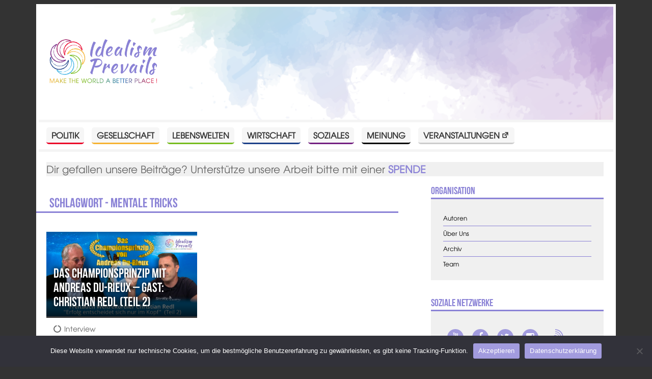

--- FILE ---
content_type: text/html; charset=UTF-8
request_url: https://www.idealismprevails.at/tag/mentale-tricks/
body_size: 8436
content:
<!DOCTYPE html>
<head>
  <meta charset="UTF-8" />
  <meta http-equiv="X-UA-Compatible" content="IE=edge">
	<title>mentale Tricks - Idealism Prevails</title>
	<link rel="icon" type="image/x-icon" href="https://www.idealismprevails.at/favicon.ico?v=1769786097" />
	<link rel="apple-touch-icon" href="https://www.idealismprevails.at/wp-content/themes/idealismP/fav/apple-touch-icon-180x180.png">
  <meta name="description" content="Schlagwort Archiv - mentale Tricks - Make the world a better place!">
  <meta name="viewport" content="width=device-width, initial-scale=1, maximum-scale=5">
  <link rel="stylesheet" type="text/css" href="https://www.idealismprevails.at/wp-content/themes/idealismP/css/style.css?v=1704973649" />
  <meta name='robots' content='max-image-preview:large' />
	<style>img:is([sizes="auto" i], [sizes^="auto," i]) { contain-intrinsic-size: 3000px 1500px }</style>
	<link rel="alternate" type="application/rss+xml" title="Idealism Prevails &raquo; Feed" href="https://www.idealismprevails.at/feed/" />
<link rel="alternate" type="application/rss+xml" title="Idealism Prevails &raquo; Kommentar-Feed" href="https://www.idealismprevails.at/comments/feed/" />
<link rel="alternate" type="application/rss+xml" title="Idealism Prevails &raquo; Schlagwort-Feed zu mentale Tricks" href="https://www.idealismprevails.at/tag/mentale-tricks/feed/" />
<link rel='stylesheet' id='wp-block-library-css' href='https://www.idealismprevails.at/wp-includes/css/dist/block-library/style.min.css?ver=6.7.4' type='text/css' media='all' />
<style id='classic-theme-styles-inline-css' type='text/css'>
/*! This file is auto-generated */
.wp-block-button__link{color:#fff;background-color:#32373c;border-radius:9999px;box-shadow:none;text-decoration:none;padding:calc(.667em + 2px) calc(1.333em + 2px);font-size:1.125em}.wp-block-file__button{background:#32373c;color:#fff;text-decoration:none}
</style>
<style id='global-styles-inline-css' type='text/css'>
:root{--wp--preset--aspect-ratio--square: 1;--wp--preset--aspect-ratio--4-3: 4/3;--wp--preset--aspect-ratio--3-4: 3/4;--wp--preset--aspect-ratio--3-2: 3/2;--wp--preset--aspect-ratio--2-3: 2/3;--wp--preset--aspect-ratio--16-9: 16/9;--wp--preset--aspect-ratio--9-16: 9/16;--wp--preset--color--black: #000000;--wp--preset--color--cyan-bluish-gray: #abb8c3;--wp--preset--color--white: #ffffff;--wp--preset--color--pale-pink: #f78da7;--wp--preset--color--vivid-red: #cf2e2e;--wp--preset--color--luminous-vivid-orange: #ff6900;--wp--preset--color--luminous-vivid-amber: #fcb900;--wp--preset--color--light-green-cyan: #7bdcb5;--wp--preset--color--vivid-green-cyan: #00d084;--wp--preset--color--pale-cyan-blue: #8ed1fc;--wp--preset--color--vivid-cyan-blue: #0693e3;--wp--preset--color--vivid-purple: #9b51e0;--wp--preset--gradient--vivid-cyan-blue-to-vivid-purple: linear-gradient(135deg,rgba(6,147,227,1) 0%,rgb(155,81,224) 100%);--wp--preset--gradient--light-green-cyan-to-vivid-green-cyan: linear-gradient(135deg,rgb(122,220,180) 0%,rgb(0,208,130) 100%);--wp--preset--gradient--luminous-vivid-amber-to-luminous-vivid-orange: linear-gradient(135deg,rgba(252,185,0,1) 0%,rgba(255,105,0,1) 100%);--wp--preset--gradient--luminous-vivid-orange-to-vivid-red: linear-gradient(135deg,rgba(255,105,0,1) 0%,rgb(207,46,46) 100%);--wp--preset--gradient--very-light-gray-to-cyan-bluish-gray: linear-gradient(135deg,rgb(238,238,238) 0%,rgb(169,184,195) 100%);--wp--preset--gradient--cool-to-warm-spectrum: linear-gradient(135deg,rgb(74,234,220) 0%,rgb(151,120,209) 20%,rgb(207,42,186) 40%,rgb(238,44,130) 60%,rgb(251,105,98) 80%,rgb(254,248,76) 100%);--wp--preset--gradient--blush-light-purple: linear-gradient(135deg,rgb(255,206,236) 0%,rgb(152,150,240) 100%);--wp--preset--gradient--blush-bordeaux: linear-gradient(135deg,rgb(254,205,165) 0%,rgb(254,45,45) 50%,rgb(107,0,62) 100%);--wp--preset--gradient--luminous-dusk: linear-gradient(135deg,rgb(255,203,112) 0%,rgb(199,81,192) 50%,rgb(65,88,208) 100%);--wp--preset--gradient--pale-ocean: linear-gradient(135deg,rgb(255,245,203) 0%,rgb(182,227,212) 50%,rgb(51,167,181) 100%);--wp--preset--gradient--electric-grass: linear-gradient(135deg,rgb(202,248,128) 0%,rgb(113,206,126) 100%);--wp--preset--gradient--midnight: linear-gradient(135deg,rgb(2,3,129) 0%,rgb(40,116,252) 100%);--wp--preset--font-size--small: 13px;--wp--preset--font-size--medium: 20px;--wp--preset--font-size--large: 36px;--wp--preset--font-size--x-large: 42px;--wp--preset--spacing--20: 0.44rem;--wp--preset--spacing--30: 0.67rem;--wp--preset--spacing--40: 1rem;--wp--preset--spacing--50: 1.5rem;--wp--preset--spacing--60: 2.25rem;--wp--preset--spacing--70: 3.38rem;--wp--preset--spacing--80: 5.06rem;--wp--preset--shadow--natural: 6px 6px 9px rgba(0, 0, 0, 0.2);--wp--preset--shadow--deep: 12px 12px 50px rgba(0, 0, 0, 0.4);--wp--preset--shadow--sharp: 6px 6px 0px rgba(0, 0, 0, 0.2);--wp--preset--shadow--outlined: 6px 6px 0px -3px rgba(255, 255, 255, 1), 6px 6px rgba(0, 0, 0, 1);--wp--preset--shadow--crisp: 6px 6px 0px rgba(0, 0, 0, 1);}:where(.is-layout-flex){gap: 0.5em;}:where(.is-layout-grid){gap: 0.5em;}body .is-layout-flex{display: flex;}.is-layout-flex{flex-wrap: wrap;align-items: center;}.is-layout-flex > :is(*, div){margin: 0;}body .is-layout-grid{display: grid;}.is-layout-grid > :is(*, div){margin: 0;}:where(.wp-block-columns.is-layout-flex){gap: 2em;}:where(.wp-block-columns.is-layout-grid){gap: 2em;}:where(.wp-block-post-template.is-layout-flex){gap: 1.25em;}:where(.wp-block-post-template.is-layout-grid){gap: 1.25em;}.has-black-color{color: var(--wp--preset--color--black) !important;}.has-cyan-bluish-gray-color{color: var(--wp--preset--color--cyan-bluish-gray) !important;}.has-white-color{color: var(--wp--preset--color--white) !important;}.has-pale-pink-color{color: var(--wp--preset--color--pale-pink) !important;}.has-vivid-red-color{color: var(--wp--preset--color--vivid-red) !important;}.has-luminous-vivid-orange-color{color: var(--wp--preset--color--luminous-vivid-orange) !important;}.has-luminous-vivid-amber-color{color: var(--wp--preset--color--luminous-vivid-amber) !important;}.has-light-green-cyan-color{color: var(--wp--preset--color--light-green-cyan) !important;}.has-vivid-green-cyan-color{color: var(--wp--preset--color--vivid-green-cyan) !important;}.has-pale-cyan-blue-color{color: var(--wp--preset--color--pale-cyan-blue) !important;}.has-vivid-cyan-blue-color{color: var(--wp--preset--color--vivid-cyan-blue) !important;}.has-vivid-purple-color{color: var(--wp--preset--color--vivid-purple) !important;}.has-black-background-color{background-color: var(--wp--preset--color--black) !important;}.has-cyan-bluish-gray-background-color{background-color: var(--wp--preset--color--cyan-bluish-gray) !important;}.has-white-background-color{background-color: var(--wp--preset--color--white) !important;}.has-pale-pink-background-color{background-color: var(--wp--preset--color--pale-pink) !important;}.has-vivid-red-background-color{background-color: var(--wp--preset--color--vivid-red) !important;}.has-luminous-vivid-orange-background-color{background-color: var(--wp--preset--color--luminous-vivid-orange) !important;}.has-luminous-vivid-amber-background-color{background-color: var(--wp--preset--color--luminous-vivid-amber) !important;}.has-light-green-cyan-background-color{background-color: var(--wp--preset--color--light-green-cyan) !important;}.has-vivid-green-cyan-background-color{background-color: var(--wp--preset--color--vivid-green-cyan) !important;}.has-pale-cyan-blue-background-color{background-color: var(--wp--preset--color--pale-cyan-blue) !important;}.has-vivid-cyan-blue-background-color{background-color: var(--wp--preset--color--vivid-cyan-blue) !important;}.has-vivid-purple-background-color{background-color: var(--wp--preset--color--vivid-purple) !important;}.has-black-border-color{border-color: var(--wp--preset--color--black) !important;}.has-cyan-bluish-gray-border-color{border-color: var(--wp--preset--color--cyan-bluish-gray) !important;}.has-white-border-color{border-color: var(--wp--preset--color--white) !important;}.has-pale-pink-border-color{border-color: var(--wp--preset--color--pale-pink) !important;}.has-vivid-red-border-color{border-color: var(--wp--preset--color--vivid-red) !important;}.has-luminous-vivid-orange-border-color{border-color: var(--wp--preset--color--luminous-vivid-orange) !important;}.has-luminous-vivid-amber-border-color{border-color: var(--wp--preset--color--luminous-vivid-amber) !important;}.has-light-green-cyan-border-color{border-color: var(--wp--preset--color--light-green-cyan) !important;}.has-vivid-green-cyan-border-color{border-color: var(--wp--preset--color--vivid-green-cyan) !important;}.has-pale-cyan-blue-border-color{border-color: var(--wp--preset--color--pale-cyan-blue) !important;}.has-vivid-cyan-blue-border-color{border-color: var(--wp--preset--color--vivid-cyan-blue) !important;}.has-vivid-purple-border-color{border-color: var(--wp--preset--color--vivid-purple) !important;}.has-vivid-cyan-blue-to-vivid-purple-gradient-background{background: var(--wp--preset--gradient--vivid-cyan-blue-to-vivid-purple) !important;}.has-light-green-cyan-to-vivid-green-cyan-gradient-background{background: var(--wp--preset--gradient--light-green-cyan-to-vivid-green-cyan) !important;}.has-luminous-vivid-amber-to-luminous-vivid-orange-gradient-background{background: var(--wp--preset--gradient--luminous-vivid-amber-to-luminous-vivid-orange) !important;}.has-luminous-vivid-orange-to-vivid-red-gradient-background{background: var(--wp--preset--gradient--luminous-vivid-orange-to-vivid-red) !important;}.has-very-light-gray-to-cyan-bluish-gray-gradient-background{background: var(--wp--preset--gradient--very-light-gray-to-cyan-bluish-gray) !important;}.has-cool-to-warm-spectrum-gradient-background{background: var(--wp--preset--gradient--cool-to-warm-spectrum) !important;}.has-blush-light-purple-gradient-background{background: var(--wp--preset--gradient--blush-light-purple) !important;}.has-blush-bordeaux-gradient-background{background: var(--wp--preset--gradient--blush-bordeaux) !important;}.has-luminous-dusk-gradient-background{background: var(--wp--preset--gradient--luminous-dusk) !important;}.has-pale-ocean-gradient-background{background: var(--wp--preset--gradient--pale-ocean) !important;}.has-electric-grass-gradient-background{background: var(--wp--preset--gradient--electric-grass) !important;}.has-midnight-gradient-background{background: var(--wp--preset--gradient--midnight) !important;}.has-small-font-size{font-size: var(--wp--preset--font-size--small) !important;}.has-medium-font-size{font-size: var(--wp--preset--font-size--medium) !important;}.has-large-font-size{font-size: var(--wp--preset--font-size--large) !important;}.has-x-large-font-size{font-size: var(--wp--preset--font-size--x-large) !important;}
:where(.wp-block-post-template.is-layout-flex){gap: 1.25em;}:where(.wp-block-post-template.is-layout-grid){gap: 1.25em;}
:where(.wp-block-columns.is-layout-flex){gap: 2em;}:where(.wp-block-columns.is-layout-grid){gap: 2em;}
:root :where(.wp-block-pullquote){font-size: 1.5em;line-height: 1.6;}
</style>
<link rel='stylesheet' id='cwp-style-css' href='https://www.idealismprevails.at/wp-content/plugins/comments-widget-plus/assets/css/cwp.css?ver=1.3' type='text/css' media='all' />
<link rel='stylesheet' id='cookie-notice-front-css' href='https://www.idealismprevails.at/wp-content/plugins/cookie-notice/css/front.min.css?ver=2.5.11' type='text/css' media='all' />
<link rel='stylesheet' id='fvp-frontend-css' href='https://www.idealismprevails.at/wp-content/plugins/featured-video-plus/styles/frontend.css?ver=2.3.3' type='text/css' media='all' />
<link rel='stylesheet' id='responsive-lightbox-nivo-css' href='https://www.idealismprevails.at/wp-content/plugins/responsive-lightbox/assets/nivo/nivo-lightbox.min.css?ver=1.3.1' type='text/css' media='all' />
<link rel='stylesheet' id='responsive-lightbox-nivo-default-css' href='https://www.idealismprevails.at/wp-content/plugins/responsive-lightbox/assets/nivo/themes/default/default.css?ver=1.3.1' type='text/css' media='all' />
<link rel='stylesheet' id='widgetopts-styles-css' href='https://www.idealismprevails.at/wp-content/plugins/widget-options/assets/css/widget-options.css?ver=4.1.3' type='text/css' media='all' />
<link rel='stylesheet' id='credit-tracker-plugin-styles-css' href='https://www.idealismprevails.at/wp-content/plugins/credit-tracker/css/ct-public.css?ver=1.1.17' type='text/css' media='all' />
<link rel='stylesheet' id='meks-author-widget-css' href='https://www.idealismprevails.at/wp-content/plugins/meks-smart-author-widget/css/style.css?ver=1.1.5' type='text/css' media='all' />
<link rel='stylesheet' id='newsletter-css' href='https://www.idealismprevails.at/wp-content/plugins/newsletter/style.css?ver=9.1.2' type='text/css' media='all' />
<link rel='stylesheet' id='dashicons-css' href='https://www.idealismprevails.at/wp-includes/css/dashicons.min.css?ver=6.7.4' type='text/css' media='all' />
<link rel='stylesheet' id='wpel-style-css' href='https://www.idealismprevails.at/wp-content/plugins/wp-external-links/public/css/wpel.css?ver=2.63' type='text/css' media='all' />
<link rel='stylesheet' id='wp-pagenavi-css' href='https://www.idealismprevails.at/wp-content/plugins/wp-pagenavi/pagenavi-css.css?ver=2.70' type='text/css' media='all' />
<script type="text/javascript" id="cookie-notice-front-js-before">
/* <![CDATA[ */
var cnArgs = {"ajaxUrl":"https:\/\/www.idealismprevails.at\/wp-admin\/admin-ajax.php","nonce":"fe6a009eca","hideEffect":"fade","position":"bottom","onScroll":false,"onScrollOffset":100,"onClick":false,"cookieName":"cookie_notice_accepted","cookieTime":2592000,"cookieTimeRejected":2592000,"globalCookie":false,"redirection":false,"cache":false,"revokeCookies":false,"revokeCookiesOpt":"automatic"};
/* ]]> */
</script>
<script type="text/javascript" src="https://www.idealismprevails.at/wp-content/plugins/cookie-notice/js/front.min.js?ver=2.5.11" id="cookie-notice-front-js"></script>
<script type="text/javascript" src="https://www.idealismprevails.at/wp-includes/js/jquery/jquery.min.js?ver=3.7.1" id="jquery-core-js"></script>
<script type="text/javascript" src="https://www.idealismprevails.at/wp-includes/js/jquery/jquery-migrate.min.js?ver=3.4.1" id="jquery-migrate-js"></script>
<script type="text/javascript" id="fvp-frontend-js-extra">
/* <![CDATA[ */
var fvpdata = {"ajaxurl":"https:\/\/www.idealismprevails.at\/wp-admin\/admin-ajax.php","nonce":"0e830f1a6a","fitvids":"","dynamic":"","overlay":"","opacity":"0.75","color":"b","width":"480"};
/* ]]> */
</script>
<script type="text/javascript" src="https://www.idealismprevails.at/wp-content/plugins/featured-video-plus/js/frontend.min.js?ver=2.3.3" id="fvp-frontend-js"></script>
<script type="text/javascript" src="https://www.idealismprevails.at/wp-content/plugins/responsive-lightbox/assets/dompurify/purify.min.js?ver=3.3.1" id="dompurify-js"></script>
<script type="text/javascript" id="responsive-lightbox-sanitizer-js-before">
/* <![CDATA[ */
window.RLG = window.RLG || {}; window.RLG.sanitizeAllowedHosts = ["youtube.com","www.youtube.com","youtu.be","vimeo.com","player.vimeo.com"];
/* ]]> */
</script>
<script type="text/javascript" src="https://www.idealismprevails.at/wp-content/plugins/responsive-lightbox/js/sanitizer.js?ver=2.7.0" id="responsive-lightbox-sanitizer-js"></script>
<script type="text/javascript" src="https://www.idealismprevails.at/wp-content/plugins/responsive-lightbox/assets/nivo/nivo-lightbox.min.js?ver=1.3.1" id="responsive-lightbox-nivo-js"></script>
<script type="text/javascript" src="https://www.idealismprevails.at/wp-includes/js/underscore.min.js?ver=1.13.7" id="underscore-js"></script>
<script type="text/javascript" src="https://www.idealismprevails.at/wp-content/plugins/responsive-lightbox/assets/infinitescroll/infinite-scroll.pkgd.min.js?ver=4.0.1" id="responsive-lightbox-infinite-scroll-js"></script>
<script type="text/javascript" id="responsive-lightbox-js-before">
/* <![CDATA[ */
var rlArgs = {"script":"nivo","selector":"lightbox","customEvents":"","activeGalleries":true,"effect":"fade","clickOverlayToClose":true,"keyboardNav":true,"errorMessage":"The requested content cannot be loaded. Please try again later.","woocommerce_gallery":false,"ajaxurl":"https:\/\/www.idealismprevails.at\/wp-admin\/admin-ajax.php","nonce":"2712063811","preview":false,"postId":40324,"scriptExtension":false};
/* ]]> */
</script>
<script type="text/javascript" src="https://www.idealismprevails.at/wp-content/plugins/responsive-lightbox/js/front.js?ver=2.7.0" id="responsive-lightbox-js"></script>
<script type="text/javascript" src="https://www.idealismprevails.at/wp-content/plugins/credit-tracker/js/ct-public.js?ver=1.1.17" id="credit-tracker-plugin-script-js"></script>
<link rel="https://api.w.org/" href="https://www.idealismprevails.at/wp-json/" /><link rel="alternate" title="JSON" type="application/json" href="https://www.idealismprevails.at/wp-json/wp/v2/tags/14471" /><link rel="EditURI" type="application/rsd+xml" title="RSD" href="https://www.idealismprevails.at/xmlrpc.php?rsd" />
<meta name="generator" content="WordPress 6.7.4" />
		<style type="text/css">
			.cwp-li {
				overflow: hidden;
			}

			.cwp-avatar {
				float: left;
				margin-top: .2em;
				margin-right: 1em;
			}

			.cwp-avatar.rounded .avatar {
				border-radius: 50%;
			}

			.cwp-avatar.square .avatar {
				border-radius: 0;
			}

			.cwp-comment-excerpt {
				display: block;
				color: #787878;
			}
		</style>
			<link rel="alternate" type="application/rss+xml" href="https://www.idealismprevails.at/feed/" title="Idealism Prevails neueste Artikel" />
  <link rel="pingback" href="https://www.idealismprevails.at/xmlrpc.php">
  <meta property="og:title" content="mentale Tricks - Idealism Prevails" />
  <meta property="og:type" content="Website" />
  <meta property="og:url" content="https://www.idealismprevails.at/tag/mentale-tricks/" />
  <meta property="og:image" content="https://www.idealismprevails.at/wp-content/themes/idealismP/img/IP_Logo_RGB.png" />
  <meta property="og:image:width" content="1024" />
  <meta property="og:image:height" content="576" />
  <meta property="og:description" content="Schlagwort Archiv - mentale Tricks - Make the world a better place!" />
  <meta property="og:locale" content="de" />
  <meta name="twitter:card" content="summary_large_image">
  <meta name="twitter:site" content="@idealismprevail">
</head>
<body class="archive tag tag-mentale-tricks tag-14471 cookies-not-set">

  <!-- ______________________ HEADER _______________________ -->
  <header id="siteHeader" class="site-header container">
    <div class="inner wrapper clearfix">
   
      <a href="https://www.idealismprevails.at/" title="Home" rel="home" id="logo" data-wpel-link="internal">
        <img src="https://www.idealismprevails.at/wp-content/uploads/2016/10/IP_Logo_RGB.png" alt="Home"/>
      </a>

      <div class="name-slogan">

        <h2 id="site-name" class="title">
          <a href="https://www.idealismprevails.at/" title="Idealism Prevails" rel="home" data-wpel-link="internal">Idealism Prevails</a>
        </h2>

                  <div id="site-slogan">Make the world a better place!</div>
          
        </div>

      
      </div>
    </header><!--  header -->

   <input type="checkbox" class="toggle-menu-check" id="toggle-menu-check">
				<label for="toggle-menu-check" class="burger button">
					<div class="burger-top"></div>
					<div class="burger-mid"></div>
					<div class="burger-bot"></div>
				</label></input>
<section id="menuBar" class="menu-bar container sidebar region">
  <div class="inner wrapper clearfix">
  
  <nav id="nav_menu-2" class="widget clearfix widget_nav_menu"><div class="menu-top-container"><ul id="menu-top" class="menu"><li id="menu-item-12" class="menu-item menu-item-type-taxonomy menu-item-object-category menu-item-12 category-politik"><a href="https://www.idealismprevails.at/category/politik/" data-wpel-link="internal">Politik</a></li>
<li id="menu-item-11" class="menu-item menu-item-type-taxonomy menu-item-object-category menu-item-11 category-gesellschaft"><a href="https://www.idealismprevails.at/category/gesellschaft/" data-wpel-link="internal">Gesellschaft</a></li>
<li id="menu-item-9842" class="menu-item menu-item-type-taxonomy menu-item-object-category menu-item-9842 category-lebenswelten"><a href="https://www.idealismprevails.at/category/lebenswelten/" data-wpel-link="internal">Lebenswelten</a></li>
<li id="menu-item-13" class="menu-item menu-item-type-taxonomy menu-item-object-category menu-item-13 category-wirtschaft"><a href="https://www.idealismprevails.at/category/wirtschaft/" data-wpel-link="internal">Wirtschaft</a></li>
<li id="menu-item-54" class="menu-item menu-item-type-taxonomy menu-item-object-category menu-item-54 category-soziales"><a href="https://www.idealismprevails.at/category/soziales/" data-wpel-link="internal">Soziales</a></li>
<li id="menu-item-9845" class="menu-item menu-item-type-taxonomy menu-item-object-category menu-item-9845 category-meinung"><a href="https://www.idealismprevails.at/category/meinung/" data-wpel-link="internal">Meinung</a></li>
<li id="menu-item-42681" class="menu-item menu-item-type-custom menu-item-object-custom menu-item-42681"><a href="https://www.facebook.com/idealismprevails/events/" data-wpel-link="external" target="_blank" rel="follow external noopener noreferrer" class="wpel-icon-right">Veranstaltungen<i class="wpel-icon dashicons-before dashicons-external" aria-hidden="true"></i></a></li>
</ul></div></nav>  </div>
</section>

  
  <main class="main container" id="main">
    <div class="inner wrapper clearfix">
      <div id="contentBefore" class="wrapper sidebar content-before region container">
  <div class="inner">
  <div id="text-2" class="donation widget widget_text"><div class="donation inner">			<div class="textwidget"><p>Dir gefallen unsere Beiträge? Unterstütze unsere Arbeit bitte mit einer <a href="https://www.idealismprevails.at/unterstutze-uns/" data-wpel-link="internal"><strong>SPENDE</strong></a></p>
</div>
		</div></div>  </div>
</div>

<section id="content" class="articles wrapper container">
  <div class="inner clearfix">
          <h1 class="title">Schlagwort - mentale Tricks</h1>
    	            		<article id="post-40324" class="post-40324 post type-post status-publish format-standard has-post-thumbnail hentry category-meinung tag-atemtechnik tag-mentale-tricks tag-shark-academy format-interview has-post-video has-thumbnail">
		  <div class="inner clearfix">
              <figure class="post-thumbnail">
          <a href="https://www.idealismprevails.at/das-championsprinzip-mit-andreas-du-rieux-gast-christian-redl-teil-2/" data-wpel-link="internal"><img width="805" height="452" src="https://www.idealismprevails.at/wp-content/uploads/2022/08/CP-002-Christian-Redl-Teil2-YOUTUBE-IPHP-805x452.jpg" class="attachment-smr-thumb size-smr-thumb wp-post-image" alt="" decoding="async" fetchpriority="high" srcset="https://www.idealismprevails.at/wp-content/uploads/2022/08/CP-002-Christian-Redl-Teil2-YOUTUBE-IPHP-805x452.jpg 805w, https://www.idealismprevails.at/wp-content/uploads/2022/08/CP-002-Christian-Redl-Teil2-YOUTUBE-IPHP-300x169.jpg 300w, https://www.idealismprevails.at/wp-content/uploads/2022/08/CP-002-Christian-Redl-Teil2-YOUTUBE-IPHP-1024x576.jpg 1024w, https://www.idealismprevails.at/wp-content/uploads/2022/08/CP-002-Christian-Redl-Teil2-YOUTUBE-IPHP-768x432.jpg 768w, https://www.idealismprevails.at/wp-content/uploads/2022/08/CP-002-Christian-Redl-Teil2-YOUTUBE-IPHP-1090x613.jpg 1090w, https://www.idealismprevails.at/wp-content/uploads/2022/08/CP-002-Christian-Redl-Teil2-YOUTUBE-IPHP.jpg 1280w" sizes="(max-width: 805px) 100vw, 805px" /></a>
        </figure>
              <header class="entry-header">
          <h3 class="entry-title"><a href="https://www.idealismprevails.at/das-championsprinzip-mit-andreas-du-rieux-gast-christian-redl-teil-2/" rel="bookmark" data-wpel-link="internal">Das Championsprinzip mit Andreas Du-Rieux &#8211; Gast: Christian Redl (Teil 2)</a></h3>        </header>
              <ul class="entry-meta clearfix">
          
<li class="meta-format meta-interview">Interview</li>
<li class="meta-author">von <a href="https://www.idealismprevails.at/author/christianj/" data-wpel-link="internal">Christian Janisch</a></li>        </ul>
      			  <div class="content">
				  Im 2. Teil beschreibt Christian Redl seine mentalen Tricks, seinen Umgang mit Angst und Gefahr, seine Tauchschule 'Shark-Academy' und die Wichtigkeit von Niederlagen.			  </div>
        <p class="more"><a href="https://www.idealismprevails.at/das-championsprinzip-mit-andreas-du-rieux-gast-christian-redl-teil-2/" data-wpel-link="internal">Weiterlesen</a></p>
			</div>
		</article><!-- .post -->
    				
  </div>
</section>

    <aside id="contenAfter" class="sidebar region content-after wrapper container">
  <div class="inner">
  <div id="nav_menu-16" class="widget widget_nav_menu"><div class="inner clearfix"><h3 class="widget-title">Organisation</h3><div class="menu-org-side-de-container"><ul id="menu-org-side-de" class="menu"><li id="menu-item-41725" class="menu-item menu-item-type-post_type menu-item-object-page menu-item-41725"><a href="https://www.idealismprevails.at/autoren/" data-wpel-link="internal">Autoren</a></li>
<li id="menu-item-41723" class="menu-item menu-item-type-post_type menu-item-object-page menu-item-41723"><a href="https://www.idealismprevails.at/uber-uns/" data-wpel-link="internal">Über Uns</a></li>
<li id="menu-item-41724" class="menu-item menu-item-type-post_type menu-item-object-page menu-item-41724"><a href="https://www.idealismprevails.at/archiv/" data-wpel-link="internal">Archiv</a></li>
<li id="menu-item-41795" class="menu-item menu-item-type-post_type menu-item-object-page menu-item-41795"><a href="https://www.idealismprevails.at/team-de/" data-wpel-link="internal">Team</a></li>
</ul></div></div></div><div id="nav_menu-9" class="widget widget_nav_menu"><div class="inner clearfix"><h3 class="widget-title">Soziale Netzwerke</h3><div class="menu-social-media-de-container"><ul id="menu-social-media-de" class="menu"><li id="menu-item-7409" class="youtube menu-item menu-item-type-custom menu-item-object-custom menu-item-7409"><a target="_blank" href="https://www.youtube.com/channel/UCyVR0anKHGJylg454thkNag" data-wpel-link="external" rel="follow external noopener noreferrer" class="wpel-icon-right">Youtube<i class="wpel-icon dashicons-before dashicons-external" aria-hidden="true"></i></a></li>
<li id="menu-item-7407" class="facebook menu-item menu-item-type-custom menu-item-object-custom menu-item-7407"><a target="_blank" href="https://www.facebook.com/idealismprevails/" data-wpel-link="external" rel="follow external noopener noreferrer" class="wpel-icon-right">Facebook<i class="wpel-icon dashicons-before dashicons-external" aria-hidden="true"></i></a></li>
<li id="menu-item-7408" class="twitter menu-item menu-item-type-custom menu-item-object-custom menu-item-7408"><a target="_blank" href="https://twitter.com/idealismprevail" data-wpel-link="external" rel="follow external noopener noreferrer" class="wpel-icon-right">Twitter<i class="wpel-icon dashicons-before dashicons-external" aria-hidden="true"></i></a></li>
<li id="menu-item-8814" class="instagram menu-item menu-item-type-custom menu-item-object-custom menu-item-8814"><a href="https://www.instagram.com/idealism_prevails/" data-wpel-link="external" target="_blank" rel="follow external noopener noreferrer" class="wpel-icon-right">Instagram<i class="wpel-icon dashicons-before dashicons-external" aria-hidden="true"></i></a></li>
<li id="menu-item-7410" class="sender-fm menu-item menu-item-type-custom menu-item-object-custom menu-item-7410"><a target="_blank" href="https://sender.fm" data-wpel-link="external" rel="follow external noopener noreferrer" class="wpel-icon-right">sender.fm<i class="wpel-icon dashicons-before dashicons-external" aria-hidden="true"></i></a></li>
</ul></div></div></div><div id="yikes_easy_mc_widget-6" class="widget widget_yikes_easy_mc_widget"><div class="inner clearfix"><h3 class="widget-title">Newsletter</h3>
	<section id="yikes-mailchimp-container-1" class="yikes-mailchimp-container yikes-mailchimp-container-1 ">
				<form id="ip-de-1" class="yikes-easy-mc-form yikes-easy-mc-form-1 yikes-mailchimp-form-inline  form-text" method="POST" data-attr-form-id="1">

													<label for="yikes-easy-mc-form-1-EMAIL"  class="label-inline EMAIL-label yikes-mailchimp-field-required ">

										<!-- dictate label visibility -->
																					<span class="EMAIL-label">
												E-Mail Adresse											</span>
										
										<!-- Description Above -->
										
										<input id="yikes-easy-mc-form-1-EMAIL"  name="EMAIL"  placeholder=""  class="yikes-easy-mc-email "  required="required" type="email"  value="">

										<!-- Description Below -->
										
									</label>
									
				<!-- Honeypot Trap -->
				<input type="hidden" name="yikes-mailchimp-honeypot" id="yikes-mailchimp-honeypot-1" value="">

				<!-- List ID -->
				<input type="hidden" name="yikes-mailchimp-associated-list-id" id="yikes-mailchimp-associated-list-id-1" value="8b7edfe085">

				<!-- The form that is being submitted! Used to display error/success messages above the correct form -->
				<input type="hidden" name="yikes-mailchimp-submitted-form" id="yikes-mailchimp-submitted-form-1" value="1">

				<!-- Submit Button -->
				<label class="empty-form-inline-label submit-button-inline-label"><span class="empty-label">&nbsp;</span><button type="submit" class="yikes-easy-mc-submit-button yikes-easy-mc-submit-button-1 btn btn-primary "> <span class="yikes-mailchimp-submit-button-span-text">Submit</span></button></label>				<!-- Nonce Security Check -->
				<input type="hidden" id="yikes_easy_mc_new_subscriber_1" name="yikes_easy_mc_new_subscriber" value="384530f248">
				<input type="hidden" name="_wp_http_referer" value="/tag/mentale-tricks/" />
			</form>
			<!-- Mailchimp Form generated by Easy Forms for Mailchimp v6.9.0 (https://wordpress.org/plugins/yikes-inc-easy-mailchimp-extender/) -->

			</section>
	</div></div><div id="search-2" class="widget widget_search"><div class="inner clearfix"><h3 class="widget-title">Suche</h3><form role="search" method="get" class="search-form" action="https://www.idealismprevails.at/">
				<label>
					<span class="screen-reader-text">Suche nach:</span>
					<input type="search" class="search-field" placeholder="Suchen …" value="" name="s" />
				</label>
				<input type="submit" class="search-submit" value="Suchen" />
			</form></div></div><div id="nav_menu-14" class="widget widget_nav_menu"><div class="inner clearfix"><h3 class="widget-title">Partner</h3><div class="menu-partner-container"><ul id="menu-partner" class="menu"><li id="menu-item-37312" class="logo-sender-fm menu-item menu-item-type-custom menu-item-object-custom menu-item-37312"><a href="https://video-liberty.com/a/sender.fm/video-channels" data-wpel-link="external" target="_blank" rel="follow external noopener noreferrer" class="wpel-icon-right">Sender.fm &#8211; Freies Radio<i class="wpel-icon dashicons-before dashicons-external" aria-hidden="true"></i></a></li>
<li id="menu-item-37311" class="logo-nixon-money menu-item menu-item-type-custom menu-item-object-custom menu-item-37311"><a target="_blank" href="https://www.nixonfollowsthemoney.com/" data-wpel-link="external" rel="follow external noopener noreferrer" class="wpel-icon-right">Nixon follows the money<i class="wpel-icon dashicons-before dashicons-external" aria-hidden="true"></i></a></li>
<li id="menu-item-37313" class="logo-reiner-wein menu-item menu-item-type-custom menu-item-object-custom menu-item-37313"><a href="https://www.reiner-wein.org/" data-wpel-link="external" target="_blank" rel="follow external noopener noreferrer" class="wpel-icon-right">Reiner Wein &#8211; Politischer Podcast<i class="wpel-icon dashicons-before dashicons-external" aria-hidden="true"></i></a></li>
</ul></div></div></div>  </div>
</aside>
    </div>
  </main><!-- #main -->
  <footer id="siteFooter" class="region container site-footer wrapper">
  <div class="inner clearfix">
    <h3>&copy; 2026 <a href="https://www.idealismprevails.at/" title="Idealism Prevails" rel="home" data-wpel-link="internal">Idealism Prevails</a></h3>
    <nav id="nav_menu-7" class="widget clearfix widget_nav_menu"><div class="menu-footer-container"><ul id="menu-footer" class="menu"><li id="menu-item-41686" class="menu-item menu-item-type-post_type menu-item-object-page menu-item-41686"><a href="https://www.idealismprevails.at/unterstutze-uns/" data-wpel-link="internal">Unterstütze uns</a></li>
<li id="menu-item-41712" class="menu-item menu-item-type-post_type menu-item-object-page menu-item-41712"><a href="https://www.idealismprevails.at/newsletter-de/" data-wpel-link="internal">Newsletter</a></li>
<li id="menu-item-735" class="menu-item menu-item-type-post_type menu-item-object-page menu-item-735"><a href="https://www.idealismprevails.at/impressum/" data-wpel-link="internal">Impressum</a></li>
<li id="menu-item-29697" class="menu-item menu-item-type-post_type menu-item-object-page menu-item-privacy-policy menu-item-29697"><a rel="privacy-policy" href="https://www.idealismprevails.at/datenschutz/" data-wpel-link="internal">Datenschutz</a></li>
</ul></div></nav>  </div>
</footer>
<!-- Matomo --><script type="text/javascript">
/* <![CDATA[ */
(function () {
function initTracking() {
var _paq = window._paq = window._paq || [];
_paq.push(['trackPageView']);_paq.push(['enableLinkTracking']);_paq.push(['alwaysUseSendBeacon']);_paq.push(['setTrackerUrl', "\/\/www.idealismprevails.at\/wp-content\/plugins\/matomo\/app\/matomo.php"]);_paq.push(['setSiteId', '1']);var d=document, g=d.createElement('script'), s=d.getElementsByTagName('script')[0];
g.type='text/javascript'; g.async=true; g.src="\/\/www.idealismprevails.at\/wp-content\/uploads\/matomo\/matomo.js"; s.parentNode.insertBefore(g,s);
}
if (document.prerendering) {
	document.addEventListener('prerenderingchange', initTracking, {once: true});
} else {
	initTracking();
}
})();
/* ]]> */
</script>
<!-- End Matomo Code --><link rel='stylesheet' id='yikes-inc-easy-mailchimp-public-styles-css' href='https://www.idealismprevails.at/wp-content/plugins/yikes-inc-easy-mailchimp-extender/public/css/yikes-inc-easy-mailchimp-extender-public.min.css?ver=6.7.4' type='text/css' media='all' />
<style id='yikes-inc-easy-mailchimp-public-styles-inline-css' type='text/css'>

			.yikes-easy-mc-form label.label-inline {
				float: left;
				width: 79%;
				padding-right: 10px;
				
			 }

			 /* Drop the submit button (100% width) below the fields */
			 @media ( max-width: 768px ) {
			 	.yikes-easy-mc-form label.label-inline {
					width: 99%;
					padding-right: 10px;
				}
				.yikes-easy-mc-form .submit-button-inline-label {
					width: 100%;
					float: none;
				}
				.yikes-easy-mc-form .submit-button-inline-label .empty-label {
					display: none;
				}
			}

			/* Stack all fields @ 100% */
			@media ( max-width: 650px ) {
				.yikes-easy-mc-form label.label-inline {
					width: 100%;
				}
			}
		
</style>
<script type="text/javascript" id="newsletter-js-extra">
/* <![CDATA[ */
var newsletter_data = {"action_url":"https:\/\/www.idealismprevails.at\/wp-admin\/admin-ajax.php"};
/* ]]> */
</script>
<script type="text/javascript" src="https://www.idealismprevails.at/wp-content/plugins/newsletter/main.js?ver=9.1.2" id="newsletter-js"></script>
<script type="text/javascript" id="form-submission-helpers-js-extra">
/* <![CDATA[ */
var form_submission_helpers = {"ajax_url":"https:\/\/www.idealismprevails.at\/wp-admin\/admin-ajax.php","preloader_url":"https:\/\/www.idealismprevails.at\/wp-admin\/images\/wpspin_light.gif","countries_with_zip":{"US":"US","GB":"GB","CA":"CA","IE":"IE","CN":"CN","IN":"IN","AU":"AU","BR":"BR","MX":"MX","IT":"IT","NZ":"NZ","JP":"JP","FR":"FR","GR":"GR","DE":"DE","NL":"NL","PT":"PT","ES":"ES"},"page_data":"40324"};
/* ]]> */
</script>
<script type="text/javascript" src="https://www.idealismprevails.at/wp-content/plugins/yikes-inc-easy-mailchimp-extender/public/js/form-submission-helpers.min.js?ver=6.9.0" id="form-submission-helpers-js"></script>

		<!-- Cookie Notice plugin v2.5.11 by Hu-manity.co https://hu-manity.co/ -->
		<div id="cookie-notice" role="dialog" class="cookie-notice-hidden cookie-revoke-hidden cn-position-bottom" aria-label="Cookie Notice" style="background-color: rgba(50,50,58,1);"><div class="cookie-notice-container" style="color: #ffffff"><span id="cn-notice-text" class="cn-text-container">Diese Website verwendet nur technische Cookies, um die bestmögliche Benutzererfahrung zu gewährleisten, es gibt keine Tracking-Funktion.</span><span id="cn-notice-buttons" class="cn-buttons-container"><button id="cn-accept-cookie" data-cookie-set="accept" class="cn-set-cookie cn-button" aria-label="Akzeptieren" style="background-color: #a29bde">Akzeptieren</button><button data-link-url="https://www.idealismprevails.at/datenschutz/" data-link-target="_blank" id="cn-more-info" class="cn-more-info cn-button" aria-label="Datenschutzerklärung" style="background-color: #a29bde">Datenschutzerklärung</button></span><button type="button" id="cn-close-notice" data-cookie-set="accept" class="cn-close-icon" aria-label="No"></button></div>
			
		</div>
		<!-- / Cookie Notice plugin --></body>
</html>


--- FILE ---
content_type: text/css
request_url: https://www.idealismprevails.at/wp-content/themes/idealismP/css/style.css?v=1704973649
body_size: 12508
content:
/*!
 *  Font Awesome 4.2.0 by @davegandy - http://fontawesome.io - @fontawesome
 *  License - http://fontawesome.io/license (Font: SIL OFL 1.1, CSS: MIT License)
 */

@font-face {
    font-family: 'FontAwesome';
    src: url('../fonts/font-awesome/fontawesome-webfont.woff2?v=4.2.0') format('woff2'),
		 url('../fonts/font-awesome/fontawesome-webfont.woff?v=4.2.0') format('woff'),
		 url('../fonts/font-awesome/fontawesome-webfont.svg?v=4.2.0#fontawesomeregular') format('svg');
    font-weight: normal;
    font-style: normal
}
@font-face {
    font-family: bebas_neue_thin;
    src: url(../fonts/bebas-neue/bebasneue_thin-webfont.eot);
    src: url(../fonts/bebas-neue/bebasneue_thin-webfont.eot?#iefix) format('embedded-opentype'), url(../fonts/bebas-neue/bebasneue_thin-webfont.woff2) format('woff2'), url(../fonts/bebas-neue/bebasneue_thin-webfont.woff) format('woff'), url(../fonts/bebas-neue/bebasneue_thin-webfont.ttf) format('truetype'), url(../fonts/bebas-neue/bebasneue_thin-webfont.svg#bebas_neuethin) format('svg');
    font-weight: 400;
    font-style: normal
}

@font-face {
    font-family: bebas_neue_regular;
    src: url(../fonts/bebas-neue/bebasneue_regular-webfont.eot);
    src: url(../fonts/bebas-neue/bebasneue_regular-webfont.eot?#iefix) format('embedded-opentype'), url(../fonts/bebas-neue/bebasneue_regular-webfont.woff2) format('woff2'), url(../fonts/bebas-neue/bebasneue_regular-webfont.woff) format('woff'), url(../fonts/bebas-neue/bebasneue_regular-webfont.ttf) format('truetype'), url(../fonts/bebas-neue/bebasneue_regular-webfont.svg#bebas_neue_regularregular) format('svg');
    font-weight: 400;
    font-style: normal
}

@font-face {
    font-family: bebas_neue_light;
    src: url(../fonts/bebas-neue/bebasneue_light-webfont.eot);
    src: url(../fonts/bebas-neue/bebasneue_light-webfont.eot?#iefix) format('embedded-opentype'), url(../fonts/bebas-neue/bebasneue_light-webfont.woff2) format('woff2'), url(../fonts/bebas-neue/bebasneue_light-webfont.woff) format('woff'), url(../fonts/bebas-neue/bebasneue_light-webfont.ttf) format('truetype'), url(../fonts/bebas-neue/bebasneue_light-webfont.svg#bebas_neuelight) format('svg');
    font-weight: 400;
    font-style: normal
}

@font-face {
    font-family: bebas_neuebook;
    src: url(../fonts/bebas-neue/bebasneue_book-webfont.eot);
    src: url(../fonts/bebas-neue/bebasneue_book-webfont.eot?#iefix) format('embedded-opentype'), url(../fonts/bebas-neue/bebasneue_book-webfont.woff2) format('woff2'), url(../fonts/bebas-neue/bebasneue_book-webfont.woff) format('woff'), url(../fonts/bebas-neue/bebasneue_book-webfont.ttf) format('truetype'), url(../fonts/bebas-neue/bebasneue_book-webfont.svg#bebas_neuebook) format('svg');
    font-weight: 400;
    font-style: normal
}

@font-face {
    font-family: bebas_neue_bold;
    src: url(../fonts/bebas-neue/bebasneue_bold-webfont.eot);
    src: url(../fonts/bebas-neue/bebasneue_bold-webfont.eot?#iefix) format('embedded-opentype'), url(../fonts/bebas-neue/bebasneue_bold-webfont.woff2) format('woff2'), url(../fonts/bebas-neue/bebasneue_bold-webfont.woff) format('woff'), url(../fonts/bebas-neue/bebasneue_bold-webfont.ttf) format('truetype'), url(../fonts/bebas-neue/bebasneue_bold-webfont.svg#bebas_neuebold) format('svg');
    font-weight: 400;
    font-style: normal
}

@font-face {
    font-family: texgyreadventorregular;
    src: url(../fonts/tex-gyre-adventor/texgyreadventor-regular-webfont.eot);
    src: url(../fonts/tex-gyre-adventor/texgyreadventor-regular-webfont.eot?#iefix) format('embedded-opentype'), url(../fonts/tex-gyre-adventor/texgyreadventor-regular-webfont.woff2) format('woff2'), url(../fonts/tex-gyre-adventor/texgyreadventor-regular-webfont.woff) format('woff'), url(../fonts/tex-gyre-adventor/texgyreadventor-regular-webfont.ttf) format('truetype'), url(../fonts/tex-gyre-adventor/texgyreadventor-regular-webfont.svg#texgyreadventorregular) format('svg');
    font-weight: 400;
    font-style: normal
}

@font-face {
    font-family: texgyreadventoritalic;
    src: url(../fonts/tex-gyre-adventor/texgyreadventor-italic-webfont.eot);
    src: url(../fonts/tex-gyre-adventor/texgyreadventor-italic-webfont.eot?#iefix) format('embedded-opentype'), url(../fonts/tex-gyre-adventor/texgyreadventor-italic-webfont.woff2) format('woff2'), url(../fonts/tex-gyre-adventor/texgyreadventor-italic-webfont.woff) format('woff'), url(../fonts/tex-gyre-adventor/texgyreadventor-italic-webfont.ttf) format('truetype'), url(../fonts/tex-gyre-adventor/texgyreadventor-italic-webfont.svg#texgyreadventoritalic) format('svg');
    font-weight: 400;
    font-style: normal
}

@font-face {
    font-family: texgyreadventorbold_italic;
    src: url(../fonts/tex-gyre-adventor/texgyreadventor-bolditalic-webfont.eot);
    src: url(../fonts/tex-gyre-adventor/texgyreadventor-bolditalic-webfont.eot?#iefix) format('embedded-opentype'), url(../fonts/tex-gyre-adventor/texgyreadventor-bolditalic-webfont.woff2) format('woff2'), url(../fonts/tex-gyre-adventor/texgyreadventor-bolditalic-webfont.woff) format('woff'), url(../fonts/tex-gyre-adventor/texgyreadventor-bolditalic-webfont.ttf) format('truetype'), url(../fonts/tex-gyre-adventor/texgyreadventor-bolditalic-webfont.svg#texgyreadventorbold_italic) format('svg');
    font-weight: 400;
    font-style: normal
}

@font-face {
    font-family: texgyreadventorbold;
    src: url(../fonts/tex-gyre-adventor/texgyreadventor-bold-webfont.eot);
    src: url(../fonts/tex-gyre-adventor/texgyreadventor-bold-webfont.eot?#iefix) format('embedded-opentype'), url(../fonts/tex-gyre-adventor/texgyreadventor-bold-webfont.woff2) format('woff2'), url(../fonts/tex-gyre-adventor/texgyreadventor-bold-webfont.woff) format('woff'), url(../fonts/tex-gyre-adventor/texgyreadventor-bold-webfont.ttf) format('truetype'), url(../fonts/tex-gyre-adventor/texgyreadventor-bold-webfont.svg#texgyreadventorbold) format('svg');
    font-weight: 400;
    font-style: normal
}

@font-face {
    font-family: 'open_sanslight';
    src: url('../fonts/open-sans/open-sans/OpenSans-Light-webfont.eot');
    src: url('../fonts/open-sans/OpenSans-Light-webfont.eot?#iefix') format('embedded-opentype'), url('../fonts/open-sans/OpenSans-Light-webfont.woff') format('woff'), url('../fonts/open-sans/OpenSans-Light-webfont.ttf') format('truetype'), url('../fonts/open-sans/OpenSans-Light-webfont.svg#open_sanslight') format('svg');
    font-weight: normal;
    font-style: normal
}

@font-face {
    font-family: 'open_sanslight_italic';
    src: url('../fonts/open-sans/OpenSans-LightItalic-webfont.eot');
    src: url('../fonts/open-sans/OpenSans-LightItalic-webfont.eot?#iefix') format('embedded-opentype'), url('../fonts/open-sans/OpenSans-LightItalic-webfont.woff') format('woff'), url('../fonts/open-sans/OpenSans-LightItalic-webfont.ttf') format('truetype'), url('../fonts/open-sans/OpenSans-LightItalic-webfont.svg#open_sanslight_italic') format('svg');
    font-weight: normal;
    font-style: normal
}

@font-face {
    font-family: 'open_sansregular';
    src: url('../fonts/open-sans/OpenSans-Regular-webfont.eot');
    src: url('../fonts/open-sans/OpenSans-Regular-webfont.eot?#iefix') format('embedded-opentype'), url('../fonts/open-sans/OpenSans-Regular-webfont.woff') format('woff'), url('../fonts/open-sans/OpenSans-Regular-webfont.ttf') format('truetype'), url('../fonts/open-sans/OpenSans-Regular-webfont.svg#open_sansregular') format('svg');
    font-weight: normal;
    font-style: normal
}

@font-face {
    font-family: 'open_sansitalic';
    src: url('../fonts/open-sans/OpenSans-Italic-webfont.eot');
    src: url('../fonts/open-sans/OpenSans-Italic-webfont.eot?#iefix') format('embedded-opentype'), url('../fonts/open-sans/OpenSans-Italic-webfont.woff') format('woff'), url('../fonts/open-sans/OpenSans-Italic-webfont.ttf') format('truetype'), url('../fonts/open-sans/OpenSans-Italic-webfont.svg#open_sansitalic') format('svg');
    font-weight: normal;
    font-style: normal
}

@font-face {
    font-family: 'open_sanssemibold';
    src: url('../fonts/open-sans/OpenSans-Semibold-webfont.eot');
    src: url('../fonts/open-sans/OpenSans-Semibold-webfont.eot?#iefix') format('embedded-opentype'), url('../fonts/open-sans/OpenSans-Semibold-webfont.woff') format('woff'), url('../fonts/open-sans/OpenSans-Semibold-webfont.ttf') format('truetype'), url('../fonts/open-sans/OpenSans-Semibold-webfont.svg#open_sanssemibold') format('svg');
    font-weight: normal;
    font-style: normal
}

@font-face {
    font-family: 'open_sanssemibold_italic';
    src: url('../fonts/open-sans/OpenSans-SemiboldItalic-webfont.eot');
    src: url('../fonts/open-sans/OpenSans-SemiboldItalic-webfont.eot?#iefix') format('embedded-opentype'), url('../fonts/open-sans/OpenSans-SemiboldItalic-webfont.woff') format('woff'), url('../fonts/open-sans/OpenSans-SemiboldItalic-webfont.ttf') format('truetype'), url('../fonts/open-sans/OpenSans-SemiboldItalic-webfont.svg#open_sanssemibold_italic') format('svg');
    font-weight: normal;
    font-style: normal
}

@font-face {
    font-family: 'open_sansbold';
    src: url('../fonts/open-sans/OpenSans-Bold-webfont.eot');
    src: url('../fonts/open-sans/OpenSans-Bold-webfont.eot?#iefix') format('embedded-opentype'), url('../fonts/open-sans/OpenSans-Bold-webfont.woff') format('woff'), url('../fonts/open-sans/OpenSans-Bold-webfont.ttf') format('truetype'), url('../fonts/open-sans/OpenSans-Bold-webfont.svg#open_sansbold') format('svg');
    font-weight: normal;
    font-style: normal
}

body {
    font-family: texgyreadventorregular, sans-serif;
    line-height: 1.4;
    background: #333;
    color: #666;
    overflow-x: hidden
}

html {
    font-size: 1.25em
}

body {
    font-size: .5em
}

body>.container {
    margin: 0
}

.site-header {
    margin-bottom: 0
}

.wrapper {
    width: auto;
    margin: 0
}

body>.container>.wrapper {
    max-width: 150em;
    background: #FFF;
    width: 90%;
    margin: 0 auto
}

a:link,
a:visited {
    text-decoration: none
}

fieldset {
    margin: 0 0 .5em 0
}

button,
input,
select,
textarea {
    background: #f6f6f6;
    border: 0;
    padding: .3em 1em .4em 1em;
    line-height: 2;
    margin: 0 2% 1em 0;
    color: #666;
    max-width: 100%;
    transition: all ease 500ms;
    box-sizing: border-box;
    border: 1px solid #e6e6e6
}

a:active,
a:hover {
    color: inherit;
    text-decoration: underline
}

.title {
    color: inherit;
    float: none
}

.with-content-regions .main .articles>.inner,
.with-content-regions .main>.inner>article>.inner {
    padding-left: 5%;
    padding-right: 5%
}

.content button,
.content input,
.content select,
.content textarea {
    padding: .285714286em .714285714em
}

.shariff {
    margin-top: 30px;
    margin-bottom: 30px
}

#site-name {
    font-size: 2.6em;
    line-height: 1;
    margin-top: 0;
    margin-bottom: 0
}

.content a:link,
.content a:visited,
.content h3,
.entry-meta a:link,
.entry-meta a:visited,
.entry-summary a:link,
.entry-summary a:visited,
.entry-summary h3,
a:link,
a:visited {
    color: #8b83d6
}

#menu-social-media-de a:before,
#menu-social-media-en a:before,
#menu-toggle:before,
.social a:before,
article .meta li:before {
    -webkit-font-smoothing: antialiased;
    -moz-osx-font-smoothing: grayscale;
    text-rendering: auto
}

.comment-form label,
.post-password-form label,
nav a {
    text-transform: uppercase
}

nav {
    float: none;
    width: auto
}

nav ul li {
    display: block;
    display: list-item
}

nav a {
    float: none;
    padding: 0;
    margin: 0;
    width: auto;
    display: block;
    background: 0;
    text-align: left
}

nav a:link,
nav a:visited {
    color: inherit
}

.main>.inner>article {
    margin: 0 0 3em;
    padding: 0 0 3em;
    position: relative
}

h1,
h2,
h3,
h4,
h5,
h6 {
    font-family: bebas_neue_bold;
    font-weight: 400
}

.menu-bar a:link,
.menu-bar a:visited,
bold,
dt,
strong,
th {
    font-family: texgyreadventorregular;
    font-weight: 700
}

em,
i {
    font-family: texgyreadventoritalic;
    font-style: normal
}

.align-left {
    text-align: left
}

.align-center {
    text-align: center
}

.align-right {
    text-align: right
}

.align-justify {
    text-align: justify
}

.nowrap {
    white-space: nowrap
}

.aligncenter {
    display: block;
    margin-left: auto;
    margin-right: auto
}

.float-left,
img.alignleft,
figure.alignleft {
    float: left
}

.float-right,
img.alignright,
figure.alignright {
    float: right
}

.clear {
    clear: both
}

.clear-left {
    clear: left
}

.clear-right {
    clear: right
}

.clearfix:before,
.clearfix:after {
    content: " ";
    display: table
}

.clearfix:after {
    clear: both
}

.gallery:before,
.gallery:after {
    content: " ";
    display: table
}

.gallery:after {
    clear: both
}

h1 {
    font-size: 2.4em
}

h2 {
    font-size: 2em
}

h3 {
    font-size: 1.8em
}

h4 {
    font-size: 1.4em
}

h5 {
    font-size: 1.2em
}

h2,
h3,
h4,
h5,
h6 {
    margin: 0 0 .3em 0
}

.content button,
.content input,
.content select,
.content textarea,
h6 {
    font-size: 1em
}

dd,
dt {
    padding-top: .5em;
    padding-bottom: .5em
}

dd {
    padding-left: 2%;
    padding-right: 2%
}

hr {
    border: 0;
    height: 1px;
    background: #d9d9d9
}

.main aside {
    padding: 0;
    margin: 0;
    -webkit-box-shadow: none;
    box-shadow: none;
    background: 0;
    border: 0
}

.articles article .more a:after,
.articles li.hentry .more a:after {
    display: inline-block;
    height: 1em;
    line-height: 1em;
    width: 1em;
    position: relative;
    top: .1em;
    padding-left: .4em;
    text-align: center;
    text-indent: 0;
    font-family: FontAwesome;
    font-size: 1em;
    text-rendering: auto
}

.columns,
dd,
dl,
dt,
ol,
p,
table,
ul {
    margin-bottom: 1.5em
}

td,
th {
    padding: .3em .5em
}

thead+tbody tr:first-child td,
tr+tr td {
    border-top: 1px solid #e1e1e1
}
.says,
.screen-reader-text {
    clip: rect(1px, 1px, 1px, 1px);
    height: 1px;
    overflow: hidden;
    position: absolute!important;
    width: 1px
}

,
button,
input,
select,
textarea {
    background: #f7f6fc!important;
    border-color: #8b83d6!important
}

.yikes-easy-mc-form input[type=email] {
    border: 1px solid #e6e6e6!important;
    padding: .3em 1em .4em!important;
    background: #f6f6f6!important
}

.yikes-easy-mc-form {
    display: inline-flex!important
}

.yikes-easy-mc-form input[type=text]:focus,
.yikes-easy-mc-form input[type=url]:focus,
.yikes-easy-mc-form input[type=email]:focus,
.yikes-easy-mc-form input[type=number]:focus,
.yikes-easy-mc-form select:focus {
    outline: 0!important;
    background-color: #fff!important
}

.yikes-easy-mc-submit-button {
    padding: 0!important
}

button,
input[type=submit] {
    font-family: texgyreadventorbold_italic;
    background: #FFF;
    border-color: #d9d9d9;
    color: #666
}

#site-name a,
#site-slogan {
    font-family: texgyreadventorbold
}

button:focus,
button:hover,
input[type=submit]:focus,
input[type=submit]:hover {
    background: #f7f6fc;
    border-color: #8b83d6;
    color: #8b83d6
}

input:focus,
select:focus,
textarea:focus {
    background: #FFF
}

button[disabled],
input[disabled],
select[disabled],
textarea[disabled] {
    opacity: .5
}

input[type=text]:focus,
input[type=url]:focus,
input[type=email]:focus,
input[type=password]:focus,
input[type=search]:focus,
textarea:focus {
    outline: 0
}

.post-password-form {
    position: relative
}

.post-password-form label {
    color: #666;
    color: rgba(51, 51, 51, .7);
    display: block;
    font-size: 12px;
    font-size: 1.2rem;
    font-weight: 700;
    letter-spacing: .04em;
    line-height: 1.5
}

.post-password-form input[type=submit] {
    padding: .7917em;
    position: absolute;
    right: 0;
    bottom: 0
}

nav a:hover {
    background: #d5d5d5;
    text-decoration: none
}

nav a:focus {
    background: #ededed;
    text-decoration: none
}

.site-header>.inner {
    position: relative;
    background: #FFF
}

.site-header>.inner:before {
    display: block;
    position: absolute;
    top: 0;
    right: 0;
    height:100%;
    width: 60%;
    content: " ";
    background: url(../img/bg.png) -5px 5px no-repeat #FFF;
    background-size: 100% auto;
    z-index: 0
}

.site-header>.inner:after {
    display: block;
    position: relative;
    bottom: 1.5em;
    height: 5px;
    width: 100%;
    background: #f4f4f4;
    content: " "
}

.name-slogan {
    padding: 2.4em;
    max-width: 23em;
    position: absolute;
    left: -9999em
}

#logo {
    width: 70%;
    position: relative;
    display: block;
    margin: 0 0 3em;
    padding: 0 1.8em
}

#logo img {
    max-width: 100em;
    width: 100%;
    height: auto;
    margin: 0
}

#site-name a {
    font-weight: 400;
    letter-spacing: -.04em
}

#site-slogan {
    font-size: 1.5em;
    letter-spacing: -.01em
}

body>.menu-bar {
    position: absolute;
    left: 0;
    top: 0;
    width: 100%
}

body>.menu-bar>.inner {
    width: 100%;
    background: 0
}

.menu-bar .toggle {
    position: absolute;
    right: 5%;
    top: .5em;
    text-indent: -999em;
    height: 4em;
    width: 4em;
    padding: .5em 1em;
    font-size: 1em;
    z-index: 20
}

.logged-in>.menu-bar {
    top: 4.6em
}

.menu-bar .toggle:active,
.menu-bar .toggle:focus,
.menu-bar .toggle:hover {
    background: 0
}

#menu-toggle:before {
    display: block;
    float: left;
    height: 1em;
    width: 1em;
    text-align: center;
    text-indent: 0;
    font-family: FontAwesome;
    font-size: 4em;
    line-height: 1em;
    content: "\f0c9"
}

#menu-toggle.active {
    color: #FFF
}

.menu-active .menu-bar nav {
    z-index: 60;
    width: 100%
}

.menu-bar #block-system-user-menu {
    float: right
}

.menu-bar #menu-top,
.menu-bar #menu-top-en {
    margin: 0;
    padding: 7em 5% 2.5em;
    width: 90%;
    position: absolute;
    right: 0;
    z-index: 15;
    border-bottom: 1px solid #666;
    background: url(../img/favicon-white.svg) 5% 1em no-repeat #333;
    background-size: 4em;
    -webkit-transform: translate3d(0, 0, 0);
    transform: translate3d(0, 0, 0);
    -webkit-transition: top .3s ease;
    -moz-transition: top .3s ease;
    -o-transition: top .3s ease;
    transition: top .3s ease;
    -webkit-box-shadow: 0 0 1.5em 0 rgba(0, 0, 0, .5);
    box-shadow: 0 0 1.5em 0 rgba(0, 0, 0, .5)
}

.menu-active #menu-top,
.menu-active #menu-top-en {
    top: 0
}

.menu-bar #menu-top-en:after,
.menu-bar #menu-top-en:before,
.menu-bar #menu-top:after,
.menu-bar #menu-top:before {
    content: " ";
    display: block;
    height: 1px;
    margin: 0 1.1em 0 0;
    position: relative
}

.menu-bar #menu-top-en:before,
.menu-bar #menu-top:before {
    background: #666;
    top: -1.5em
}

.menu-bar #menu-top-en:after,
.menu-bar #menu-top:after {
    clear: both;
    background: #666;
    bottom: -1em
}

.menu-bar li {
    margin-bottom: .5em;
    margin-left: .5em;
    float: left
}

.menu-bar .menu a {
    font-size: 1.6em;
    padding: 0 .625em;
    line-height: 1.875em;
    color: #333;
    -webkit-border-radius: 5px;
    border-radius: 5px;
    background: #f6f6f6;
    border-bottom: 3px solid #CCC
}

.menu-bar .current-menu-ancestor>a,
.menu-bar .current-menu-item>a,
.menu-bar .menu a.active,
.menu-bar .menu a.active-trail,
.menu-bar .menu a:active {
    color: #FFF;
    background: #CCC;
    box-shadow: inset 0 -14px 2px 14px rgba(255, 255, 255, .2)
}

.menu-bar .category-politics a,
.menu-bar .category-politik a {
    border-color: #eb0028
}

.menu-bar .category-gesellschaft a,
.menu-bar .category-society a {
    border-color: #f6b333
}

.menu-bar .category-economy a,
.menu-bar .category-wirtschaft a {
    border-color: #1d4189
}

.menu-bar .category-social a,
.menu-bar .category-soziales a {
    border-color: #732181
}

.menu-bar .category-lebenswelten a,
.menu-bar .category-our-worlds a {
    border-color: #77bc1f
}

.menu-bar .format-event a,
.menu-bar .format-veranstaltung a {
    border-color: #9e1b64
}

.menu-bar .category-meinung a,
.menu-bar .category-opinion a {
    border-color: #000
}

.menu-bar .category-politics a:active,
.menu-bar .category-politik a:active,
.menu-bar .current-menu-ancestor.category-politics a,
.menu-bar .current-menu-ancestor.category-politik a,
.menu-bar .current-menu-item.category-politics a,
.menu-bar .current-menu-item.category-politik a {
    background-color: #eb0028
}

.menu-bar .category-gesellschaft a:active,
.menu-bar .category-society a:active,
.menu-bar .current-menu-ancestor.category-gesellschaft a,
.menu-bar .current-menu-ancestor.category-society a,
.menu-bar .current-menu-item.category-gesellschaft a,
.menu-bar .current-menu-item.category-society a {
    background-color: #f6b333
}

.menu-bar .category-economy a:active,
.menu-bar .category-wirtschaft a:active,
.menu-bar .current-menu-ancestor.category-economy a,
.menu-bar .current-menu-ancestor.category-wirtschaft a,
.menu-bar .current-menu-item.category-economy a,
.menu-bar .current-menu-item.category-wirtschaft a {
    background-color: #1d4189
}

.menu-bar .category-social a:active,
.menu-bar .category-soziales a:active,
.menu-bar .current-menu-ancestor.category-social a,
.menu-bar .current-menu-ancestor.category-soziales a,
.menu-bar .current-menu-item.category-social a,
.menu-bar .current-menu-item.category-soziales a {
    background-color: #732181
}

.menu-bar .category-lebenswelten a:active,
.menu-bar .category-our-worlds a:active,
.menu-bar .current-menu-ancestor.category-lebenswelten a,
.menu-bar .current-menu-ancestor.category-our-worlds a,
.menu-bar .current-menu-item.category-lebenswelten a,
.menu-bar .current-menu-item.category-our-worlds a {
    background-color: #77bc1f
}

.menu-bar .current-menu-ancestor.format-event a,
.menu-bar .current-menu-ancestor.format-veranstaltung a,
.menu-bar .current-menu-item.format-event a,
.menu-bar .current-menu-item.format-veranstaltung a,
.menu-bar .format-event a:active,
.menu-bar .format-veranstaltung a:active {
    background-color: #9e1b64
}

.menu-bar .category-meinung a:active,
.menu-bar .category-opinion a:active,
.menu-bar .current-menu-ancestor.category-meinung a,
.menu-bar .current-menu-ancestor.category-opinion a,
.menu-bar .current-menu-item.category-meinung a,
.menu-bar .current-menu-item.category-opinion a {
    background-color: #b0b0b0
}

.menu-bar ul ul {
    border: 1px solid #d5d5d5;
    border-width: 1px 0;
    padding-left: 1em
}

.menu-bar ul ul a {
    white-space: nowrap;
    min-width: 8em
}

.menu-bar ul ul a:link,
.menu-bar ul ul a:visited {
    background: #FFF
}

.menu-bar ul ul a:focus,
.menu-bar ul ul a:hover {
    background: #d5d5d5
}

.menu-bar li:hover>ul {
    left: auto
}

.menu-bar li:hover>a {
    background: #ededed
}

.menu-bar .search-form {
    width: 100%
}

.menu-bar .search-form .search-field {
    width: 60%;
    display: block;
    float: left
}

.menu-bar .search-form .search-submit {
    width: 35%;
    display: block;
    float: right
}

#highlightBar {
    background-image: url(../img/bg-hearts.png)
}

.main nav li {
    display: block;
    margin: 0
}

.main .title {
    color: #222;
    margin-top: 0
}

.single .entry-header .title {
    font-size: 4em;
}

.main .articles .byline {
    margin: 0 1em;
    padding: 0 1em
}

.main aside .block>.block-inner,
.main aside .widget>.inner {
    padding: 2em 10%
}

#content header aside {
    margin: 0 2em 2em;
    padding: 0;
    border-bottom: 3px solid #8b83d6;
    float: none;
    width: auto
}

.single #content header aside {
    border: 0;
    margin: 0
}

#content header ul {
    list-style: none
}

.archive.author #content header aside .thumbnail {
    float: left;
    margin: 0 2em 0 0
}

.taxonomy-terms,
.taxonomy-terms li {
    margin-top: 1em;
    margin-bottom: 1em
}

#content header aside .description {
    padding-left: 2em;
    padding-right: 2em
}

.taxonomy-terms li,
.taxonomy-terms ul {
    padding: 0;
    list-style: none
}

.taxonomy-terms li {
    margin-right: 1em;
    float: left
}

.taxonomy-terms a {
    font-size: 1em;
    padding: .1em .625em .2em;
    line-height: 1.875em;
    color: #666;
    text-decoration: none;
    -webkit-border-radius: 5px;
    border-radius: 5px;
    background: #f6f6f6;
    border-bottom: 3px solid #8b83d6
}

.taxonomy-terms a:hover {
    background: #e6e6e6;
    box-shadow: none
}

.taxonomy-terms a:active,
.taxonomy-terms a:active:before,
.taxonomy-terms a:focus,
.taxonomy-terms a:focus:before {
    color: #FFF;
    background: #8b83d6;
    border-color: #e6e6e6;
    outline: 0;
    box-shadow: none
}

#content header .post-categories a {
    font-size: 1.6em;
    box-shadow: inset 0 -14px 2px 14px rgba(255, 255, 255, .2);
    color: #FFF;
    font-family: texgyreadventorbold
}

.post-tags a:before {
    display: inline-block;
    margin: 0 .5em 0 0;
    content: '\f02b';
    font-family: FontAwesome;
    color: #999
}

#content {
    min-height: 500px
}

.taxonomy-terms .category-politics a,
.taxonomy-terms .category-politik a {
    border-color: #eb0028;
    background-color: #eb0028
}

.taxonomy-terms .category-gesellschaft a,
.taxonomy-terms .category-society a {
    border-color: #f6b333;
    background-color: #f6b333
}

.taxonomy-terms .category-economy a,
.taxonomy-terms .category-wirtschaft a {
    border-color: #1d4189;
    background-color: #1d4189
}

.taxonomy-terms .category-social a,
.taxonomy-terms .category-soziales a {
    border-color: #732181;
    background-color: #732181
}

.taxonomy-terms .category-lebenswelten a,
.taxonomy-terms .category-our-worlds a,
.taxonomy-terms .category-science a,
.taxonomy-terms .category-wissenschaft a {
    border-color: #77bc1f;
    background-color: #77bc1f
}

.taxonomy-terms .category-meinung a,
.taxonomy-terms .category-opinion a {
    border-color: #000;
    background-color: #000
}

#content .event-details {
    margin: 1.6em 0
}

#content .event-details h3 {
    color: #9e1b64;
    border-bottom: 3px solid #9e1b64;
    margin-bottom: 0;
    font-size: 2em
}

#content .event-details dl {
    padding: 2.5em;
    background: #f8eff4
}

#content .event-details dt {
    font-size: 1.4em;
    border-bottom: 1px solid #FFF;
    margin-bottom: 0
}

#content .event-details dd {
    text-align: left;
    font-size: 1.4em;
    margin-bottom: 1px;
    border: 1px solid #9e1b64;
    border-width: 0 0 0 2px;
    background: #FFF
}

#content header aside .wp-post-image {
    display: inline-block;
    margin: 1.6em 0
}

.ie9 .footer-container,
.ie9 .header-container,
.ie9 .main article aside {
    filter: none
}

.main .articles {
    float: none;
    width: auto;
    position: relative;
    margin-left: -2em;
    margin-right: -2em;
    padding-top: 2em
}

.home .main .articles {
    padding-top: 0
}

.home .main .articles>section {
    padding-top: 2em;
    margin-bottom: 2em
}

.archive .articles .title,
.main .articles .section-title {
    font-size: 2.6em;
    line-height: 1.269230769;
    margin-left: .769230769em;
    margin-right: .769230769em;
    padding-left: .769230769em;
    padding-right: .769230769em;
    color: #8b83d6;
    border-bottom: 3px solid #8b83d6
}

.archive.category-politics .articles .title,
.archive.category-politik .articles .title,
.articles .category-politics .section-title,
.articles .category-politik .section-title {
    border-color: #eb0028
}

.archive.category-gesellschaft .articles .title,
.archive.category-society .articles .title,
.articles .category-gesellschaft .section-title,
.articles .category-society .section-title {
    border-color: #f6b333
}

.archive.category-economy .articles .title,
.archive.category-wirtschaft .articles .title,
.articles .category-economy .section-title,
.articles .category-wirtschaft .section-title {
    border-color: #1d4189
}

.archive.category-social .articles .title,
.archive.category-soziales .articles .title,
.articles .category-social .section-title,
.articles .category-soziales .section-title {
    border-color: #732181
}

.archive.category-science .articles .title,
.archive.category-wissenschaft .articles .title,
.articles .category-science .section-title,
.articles .category-wissenschaft .section-title {
    border-color: #77bc1f
}

.archive.term-events .articles .title,
.archive.term-veranstaltung .articles .title {
    border-color: #9e1b64
}

.archive.category-lebenswelten .articles .title,
.archive.category-our-worlds .articles .title,
.articles .category-lebenswelten .section-title,
.articles .category-our-worlds .section-title {
    border-color: #77bc1f
}

.archive.category-meinung .articles .title,
.archive.category-opinion .articles .title,
.articles .category-meinung .section-title,
.articles .category-opinion .section-title {
    border-color: #b0b0b0
}

.archive.category-politics .articles .title,
.archive.category-politik .articles .title,
.articles .category-politics .section-title a,
.articles .category-politik .section-title a {
    color: #eb0028
}

.archive.category-gesellschaft .articles .title,
.archive.category-society .articles .title,
.articles .category-gesellschaft .section-title a,
.articles .category-society .section-title a {
    color: #f6b333
}

.archive.category-economy .articles .title,
.archive.category-wirtschaft .articles .title,
.articles .category-economy .section-title a,
.articles .category-wirtschaft .section-title a {
    color: #1d4189
}

.archive.category-social .articles .title,
.archive.category-soziales .articles .title,
.articles .category-social .section-title a,
.articles .category-soziales .section-title a {
    color: #732181
}

.archive.category-lebenswelten .articles .title,
.archive.category-our-worlds .articles .title,
.archive.category-science .articles .title,
.archive.category-wissenschaft .articles .title,
.articles .category-lebenswelten .section-title a,
.articles .category-our-worlds .section-title a,
.articles .category-science .section-title a,
.articles .category-wissenschaft .section-title a {
    color: #77bc1f
}

.archive.category-meinung .articles .title,
.archive.category-opinion .articles .title,
.articles .category-meinung .section-title a,
.articles .category-opinion .section-title a {
    color: #000
}

.archive.term-events .articles .title,
.archive.term-events .articles .title a,
.archive.term-veranstaltung .articles .title,
.archive.term-veranstaltung .articles .title a {
    color: #9e1b64
}

.main .admin-content,
.main article>.inner {
    padding: 3em 3.4em 1em
}

.no-content-regions .main .articles,
.no-content-regions .main>.inner>article {
    width: 100%;
    float: none
}

.with-content-regions .main .articles>.inner,
.with-content-regions .main>.inner>article>.inner {
    padding: 2.4em
}

.region-content .node {
    float: none;
    width: auto;
    padding: 2em 0
}

.articles article>.inner:after {
    display: block;
    content: " "
}

article .entry-header {
    position: relative
}

.single article .entry-header {
    margin-bottom: 1em
}

.articles .entry-title {
    font-size: 2.2em;
    line-height: 1.1
}

article .post-thumbnail {
    position: relative;
    z-index: 9
}

.post-thumbnail:after {
    content: "";
    position: absolute;
    bottom: 0;
    left: 0;
    width: 100%;
    height: 50%;
    pointer-events: none;
    background-image: -webkit-linear-gradient(top, rgba(0, 0, 0, 0), #000);
    background-image: -moz-linear-gradient(top, rgba(0, 0, 0, 0), #000);
    background-image: -o-linear-gradient(top, rgba(0, 0, 0, 0), #000);
    background-image: -ms-linear-gradient(top, rgba(0, 0, 0, 0), #000);
    background-image: linear-gradient(top, rgba(0, 0, 0, 0), #000);
    opacity: .8;
    -webkit-transition: all .2s ease-in-out;
    -moz-transition: all .2s ease-in-out;
    -ms-transition: all .2s ease-in-out;
    -o-transition: all .2s ease-in-out;
    transition: all .2s ease-in-out
}

.archive article.has-post-thumbnail .post-thumbnail:hover:after,
article.has-post-thumbnail .entry-header:hover .post-thumbnail:after {
    opacity: 1;
    -webkit-transition: all .2s ease-in-out;
    -moz-transition: all .2s ease-in-out;
    -ms-transition: all .2s ease-in-out;
    -o-transition: all .2s ease-in-out;
    transition: all .2s ease-in-out
}

article.has-post-thumbnail .entry-title,
article.has-post-thumbnail .title {
    font-size: 2.6em
}

article.has-post-thumbnail .entry-title {
    padding-bottom: .4em;
    position: absolute;
    bottom: 0;
    z-index: 11
}

article.has-post-thumbnail .title {
    margin-bottom: 0
}

.articles .entry-title a {
    color: #333
}

article.has-post-thumbnail .entry-title a {
    color: #FFF;
    text-shadow: 0 0 7px #000
}

article aside ul.entry-meta,
article ul.entry-meta {
    list-style: none;
    margin: 1em -1em;
    padding: 0
}

article .entry-meta li {
    float: left;
    font-size: 1.4em;
    line-height: 1.071428571;
    margin: .285714286em .714285714em
}

article .entry-meta li:before {
    display: inline-block;
    font-size: 1.071428571em;
    line-height: 1;
    width: 1.4em;
    font-family: FontAwesome
}

article .entry-meta li.meta-format:before {
    content: "\f1ce"
}

article .entry-meta li.meta-author:before {
    content: "\f007"
}

article .entry-meta li.meta-rtime:before {
    content: "\f017"
}

article .entry-meta li.meta-comments:before {
    content: "\f0e6"
}

article .entry-meta li.meta-date:before {
    content: "\f133"
}

article .entry-meta li.meta-veranstaltung:before {
    content: "\f273"
}

article .entry-meta li.meta-video:before {
    content: "\f167"
}

.home .articles article .more a:focus,
.home .articles article .more a:hover {
    text-decoration: none;
    box-shadow: inset 0 0 1px 13px rgba(255, 255, 255, .15)
}

.home-articles div.inner {
    border-style: solid;
    border-width: 1px;
    border-color: #8b83d6;
    min-height: 380px;
    margin: 20px;
    padding: 23px 23px 0
}

.home-articles .inner p {
    font-size: 1.4em;
    margin-bottom: 0
}

.home-articles .inner h3 {
    font-size: 2em;
    line-height: 1em;
    padding-top: .5em
}

.articles li.hentry {
    list-style: none
}

.articles article>.inner,
.articles li.hentry>.inner {
    position: relative
}

.articles li.hentry>.inner {
    margin-left: 0;
    margin-right: 0
}

article .meta {
    padding-left: 0;
    float: none;
    width: auto
}

.single article .meta ul {
    margin-bottom: .5em;
    margin-top: 0
}

.comment-meta li,
article .meta li {
    list-style: none;
    font-size: 1.2em;
    line-height: 2.325em
}

.single article .meta li {
    font-size: 1.9em
}

article .articles .meta li {
    width: 100%;
    text-align: left
}

article .meta li.author .user-picture {
    height: 2em;
    float: left;
    display: block;
    margin-right: .5em
}

article .meta li.author .user-picture img {
    height: 100%;
    -webkit-border-radius: 500px;
    border-radius: 500px
}

article .meta li:before {
    font-family: FontAwesome;
    content: " ";
    font-size: 1.3em
}

article .post-thumbnail {
    margin: -1.4em -1.4em 0;
    display: block
}

.entry-header .post-thumbnail {
	margin: -2.4em -2.4em 0;
}

article .has-user-picture .meta li.author:before,
article .meta li.post-thumbnail:before {
    display: none
}

.single article .post-thumbnail {
    margin-top: 0
}
article .post-thumbnail img {
    width: 100%;
    height: auto;
}
article .meta li.date:before {
    content: "\00a0\f133\00a0\00a0"
}

article .meta li.author:before {
    content: "\00a0\f007\00a0\00a0"
}

article .meta li.tags:before {
    content: "\00a0\f02c\00a0\00a0"
}

article .meta li.category:before {
    content: "\00a0\f07c\00a0\00a0"
}

.articles article .meta {
    float: none;
    width: 100%
}

.articles article .meta,
.articles li.hentry .meta {
    padding: 0 0 1em;
    margin: 0 0 1em;
    border-bottom: 3px solid #f1f1f1
}

.articles article .meta.nothumb li {
    float: none;
    width: 100%
}

article .meta .user-picture {
    height: 100%;
    display: inline-block
}

article .field {
    margin-bottom: 1em
}

article .field-name-field-tags {
    border: 1px solid #e6e6e6;
    background: #FFF;
    display: inline-block;
    padding: .5em 1em;
    line-height: 2.325em;
    margin: 0 1em 1em 0
}

article .field-name-field-tags .field-item {
    display: inline-block;
    padding: 0 .5em
}

article .field-name-field-tags .field-item a {
    display: block
}

.articles li.hentry>.inner>ul {
    padding: 0;
    margin: 0
}

.articles li.hentry .meta {
    float: right;
    width: 25%;
    margin: 0 0 0 5%;
    text-align: right
}

.articles li.hentry .meta .date {
    white-space: nowrap;
    font-size: 1.4em;
    font-family: texgyreadventorbold
}

.articles article .title,
.articles li.hentry>.inner>.title {
    font-size: 2.4em;
    letter-spacing: -.04em
}

.articles li.hentry .hentry {
    list-style: none
}

.articles li.hentry .hentry+.hentry:before {
    content: " ";
    display: block;
    height: 1px;
    margin: 2em 0;
    width: 100%;
    background: #f1f1f1
}

.articles li.hentry .hentry .title {
    font-size: 1.4em
}

.articles article .more,
.articles li.hentry .more {
    text-align: right;
    margin: 1.5em -2em 1em 0
}

.articles article .more a,
.articles li.hentry .more a {
    font-size: 1.4em;
    display: inline-block;
    padding: .1em 1.5em .2em 1em;
    color: #FFF;
    background: #666
}

.articles article .more a:after,
.articles li.hentry .more a:after {
    content: "\f054"
}

.wp-pagenavi {
    margin: 0 2em 3em;
    padding: 0 2em;
    text-align: center
}

body .wp-pagenavi a,
body .wp-pagenavi span {
    font-size: 1.4em;
    padding: .357142857em .714285714em;
    display: inline-block
}

.content {
    font-size: 1.7em;
    line-height: 1.5;
    min-height: 80px
}

.content .content {
    font-size: 1em
}

.single article .content {
    margin-bottom: 4em
}

.content li+li {
    margin-top: 1em
}

.content .highlight,
.content blockquote {
    background: #f7f6fc;
    border-left: 3px solid #8b83d6;
    padding: 1em 1.5em;
    margin-bottom: 1em
}

.content blockquote {
    position: relative;
    margin-left: 0;
    margin-right: 0;
    padding-right: 3em;
    padding-bottom: .1em
}

.content blockquote:after {
    font-family: FontAwesome;
    display: block;
    position: absolute;
    color: #cac7ec;
    font-size: 2em;
    line-height: 1;
    content: '\f10d';
    bottom: .2em;
    right: .2em
}

.content figure {
    max-width: 100%
}

.content figure img {
    margin: 0
}

.content .gallery {
    margin-left: -15px;
    margin-right: -15px;
    clear: both
}

.gallery-item,
.gallery-item a {
    display: inline-block;
    text-align: center;
    position: relative;
    vertical-align: top;
    width: 100%
}

.gallery-item .gallery-icon {
    padding: 15px
}

.gallery-item a:after {
    content: "\f002";
    font-family: FontAwesome;
    color: #FFF;
    font-size: 24px;
    position: absolute;
    top: 50%;
    left: 50%;
    margin-left: -25px;
    border-radius: 50%;
    height: 26px;
    width: 50px;
    border: 2px solid;
    line-height: 20px;
    margin-top: -25px;
    padding: 11px 0 13px;
    background-color: rgba(0, 0, 0, .2);
    background-image: none;
    text-align: center;
    opacity: 0;
    -webkit-transition: all .1s ease-in-out;
    -moz-transition: all .1s ease-in-out;
    -ms-transition: all .1s ease-in-out;
    -o-transition: all .1s ease-in-out;
    transition: all .1s ease-in-out
}

.gallery-item a:hover:after {
    opacity: 1
}

.gallery-item img {
    width: 100%;
	height:auto;
    margin: 0
}

.gallery-columns-2 .gallery-item {
    max-width: 50%
}

.gallery-columns-3 .gallery-item {
    max-width: 33.33%
}

.gallery-columns-4 .gallery-item {
    max-width: 25%
}

.gallery-columns-5 .gallery-item {
    max-width: 20%
}

.gallery-columns-6 .gallery-item {
    max-width: 16.66%
}

.gallery-columns-7 .gallery-item {
    max-width: 14.28%
}

.gallery-columns-8 .gallery-item {
    max-width: 12.5%
}

.gallery-columns-9 .gallery-item {
    max-width: 11.11%
}

.gallery-caption,
.gallery-columns-6 .gallery-caption,
.gallery-columns-7 .gallery-caption,
.gallery-columns-8 .gallery-caption,
.gallery-columns-9 .gallery-caption {
    display: none
}

.wp-caption-text {
    padding: 8px 11px 9px;
    font-size: 14px;
    line-height: 20px;
    z-index: 600;
    text-align: left;
    min-width: 140px;
    -webkit-transition: all .2s ease-in-out;
    -moz-transition: all .2s ease-in-out;
    -ms-transition: all .2s ease-in-out;
    -o-transition: all .2s ease-in-out;
    transition: all .2s ease-in-out;
    position: static;
    top: auto;
    right: auto;
    max-width: 100%;
    margin-top: 1px;
    background-color: #fccc41;
    color: #333
}

.wp-caption:hover .wp-caption-text {
    background: rgba(0, 0, 0, .7);
    background-color: #fccc41;
    color: #333
}

.post-credits {
    width: 100%;
    table-layout: fixed
}

.content .post-credits {
    font-size: .7777777777777777777em;
    line-height: 1.2
}

.post-credits td,
.post-credits th {
    margin: 0;
    padding: .5em 1em .5em 0;
    display: table-cell;
    word-wrap: break-word
}

.post-credits .post-thumbnail {
    width: 15%
}

.post-credits .post-thumbnail:after {
    display: none
}

.post-credits .post-thumbnail img {
    max-width: 3.5em
}

.post-credits .attachment-author,
.post-credits .attachment-license,
.post-credits .attachment-title {
    width: 30%
}

body .shortcode-author-avatars .author-list {
    padding: 2em 0;
    background: #f0f0f0;
    float: none;
    width: auto
}

body .shortcode-author-avatars .author-list:after {
    display: block;
    content: ' ';
    clear: both
}

.main aside .author-list .user:nth-child(2n+1),
body .shortcode-author-avatars div.author-list .user:nth-child(2n+1) {
    clear: left
}

body .shortcode-author-avatars div.author-list .user {
    text-align: center;
    width: 50%;
    padding: 0;
    margin-bottom: 2em
}

body .shortcode-author-avatars div.author-list .user>* {
    padding-left: 1em;
    padding-right: 1em;
    font-size: .777777778em;
    display: block
}

.shortcode-author-avatars .author-list img {
    max-width: 6.857142857em;
    -webkit-border-radius: 500px;
    border-radius: 500px;
    display: inline-block;
    width: 100%;
    border: 2px solid #FFF;
    background: #FFF
}

.main>.inner>aside {
    padding: 0;
    margin: 0 0 1em;
    position: relative;
    color: #333
}

.main aside .posts .thumbnail {
    display: block;
    float: left;
    width: 40%;
    margin: 0 8% 0 0;
    background: #f0f0f0
}

.main aside .posts .thumbnail img {
    -webkit-border-radius: 500px;
    border-radius: 500px;
    width: 100%;
    border: 2px solid #FFF;
    background: #FFF
}

.main aside .author-list .user {
    float: left;
    width: 46%;
    margin: .6em 2%;
    padding: 0;
    text-align: center
}

.main aside .author-list a {
    display: block;
    padding: 1em;
    font-size: 1.2em
}

.main aside .author-list img {
    -webkit-border-radius: 500px;
    border-radius: 500px;
    border: 2px solid #FFF;
    background: #FFF;
    display: inline-block;
    margin-bottom: .2em
}

.main .content-before>.inner {
    padding-right: 2.4em
}

.main .content-after>.inner {
    padding: 2.4em
}

.main aside .block,
.main>.inner>aside .widget {
    margin-bottom: 3em;
    position: relative;
    padding-top: 3em
}

.main>.inner>aside .widget.posts {
    padding-top: 0
}

.main>.inner>aside .widget.posts.has-title {
    padding-top: 3em
}

.main aside .block>.inner,
.main>.inner>aside .widget>.inner {
    background: #f0f0f0;
    background: rgba(0, 0, 0, .06);
    padding: 2.4em
}

.main aside .widget-title {
    font-size: 2em;
    position: absolute;
    top: 0;
    left: 0;
    width: 100%;
    color: #8b83d6;
    border-bottom: 3px solid #8b83d6
}

.main aside .widget-title:after {
    position: absolute;
    right: 0;
    top: .2em;
    font-size: 1em;
    line-height: 1;
    font-family: FontAwesome
}

.main aside .widget-title a {
    color: #8b83d6
}

.main aside p,
.mks_autor_link_wrap {
    font-size: 1.4em
}

.main aside .block-title,
.main aside .entry-title,
.main aside .title {
    padding: 0;
    margin: 0 0 .4em;
    font-size: 1.6em;
    line-height: 1.2;
    font-family: texgyreadventorregular
}

.main aside .title {
    font-family: texgyreadventorbold
}

.main aside .entry-title {
    font-size: 1.4em
}

.mks_author_widget .widget-title:after,
.widget_author_avatars .widget-title:after {
    content: '\f007'
}

.mks_author_widget .avatar {
    -webkit-border-radius: 500px;
    border-radius: 500px;
    border: 2px solid #FFF;
    background: #FFF;
    margin-bottom: .3em;
    margin-top: 1em;
    width: 36%;
    height:auto;
}

.widget-serien .widget-title:after {
    content: '\f1ce'
}

.widget_recent_comments .widget-title:after {
    content: '\f0e6'
}

.widget_archive_cloud .widget-title:after {
    content: '\f133'
}

.widget_tag_cloud .widget-title:after {
    content: '\f02b'
}

.main aside #block-node-recent table {
    width: 100%
}

.main aside ul {
    padding: 0;
    margin: 0
}

.main>.inner>aside li {
    padding: .5em 0 .6em;
    margin: 0;
    list-style: none;
    font-size: 1.2em
}

.main>.inner>aside li:last-child {
    padding-bottom: 0
}

.main>.inner>aside li+li {
    border-top: 1px solid #8b83d6
}

.main>.inner>aside a:link,
.main>.inner>aside a:visited {
    color: #000
}

aside .cwp-comment-excerpt {
    color: #333
}

aside .cwp-avatar.rounded img {
    margin-bottom: 0;
    max-width: 8em;
    border: 2px solid #FFF;
    background: #FFF
}

#page_top-region {
    background: #464646;
    color: #CCC
}

#page_top-region .menu,
#page_top-region .sub-menu {
    list-style: none
}

#page_top-region .menu li,
#page_top-region .sub-menu li {
    list-style: none;
    float: left;
    padding: .3em
}

#page_top-region .menu a,
#page_top-region .sub-menu a {
    display: block;
    -webkit-border-radius: 3px;
    border-radius: 3px;
    padding: .1em .5em
}

#page_top-region .menu a:link,
#page_top-region .menu a:visited,
#page_top-region .sub-menu a:link,
#page_top-region .sub-menu a:visited {
    color: #CCC;
    font-size: 1.3em
}

#page_top-region .menu a:focus,
#page_top-region .menu a:hover,
#page_top-region .sub-menu a:focus,
#page_top-region .sub-menu a:hover {
    color: #FFF;
    text-decoration: none;
    background-color: #666;
    -webkit-box-shadow: inset 0 0 3px 0 rgba(0, 0, 0, .5);
    box-shadow: inset 0 0 3px 0 rgba(0, 0, 0, .5)
}

.region-navbar #block-menu-menu-user-tasks {
    float: left
}

.region-navbar #block-system-user-menu {
    float: right
}

.region-navbar #block-menu-menu-user-tasks .home a {
    background-image: url(../images/toolbar.png);
    background-position: 6px -45px;
    background-repeat: no-repeat;
    height: 14px;
    text-indent: -9999px;
    vertical-align: text-bottom;
    width: 11px
}

.region-navbar #block-menu-menu-user-tasks div.contextual-links-wrapper {
    right: -30px
}

.main article aside .block,
.main article aside .widget {
    float: none;
    width: auto;
    margin: 0
}

.header-bar,
.header-bar>.inner {
    height: 100%;
    width: 100%
}

.header-bar .leave-fast {
    position: absolute;
    top: 0;
    right: -4.5em;
    height: 10.3em;
    width: 15.5em;
    opacity: .6;
    z-index: 100
}

.header-bar .leave-fast a {
    display: block;
    color: #FFF;
    font-size: 1.4em;
    line-height: 1.2;
    background: url(../img/leave-fast-ring.png) 50% 50% no-repeat;
    padding: .714285714em 2em 0 2.5em;
    height: 6.642857143em;
    width: 6.571428571em
}

.header-bar .leave-fast a:after {
    content: " ";
    display: block;
    float: right;
    height: 1.5em;
    width: 1.357142857em;
    background: url(../img/leave-fast-icon.png) 50% 50% no-repeat
}

.header-bar .hotline {
    position: absolute;
    left: 5.9em;
    bottom: 0
}

.sidebar .menu {
    padding: 0
}

.sidebar .menu,
.sidebar .menu li,
.sidebar .sub-menu,
.sidebar .sub-menu li {
    list-style: none
}

.main .sidebar .menu>li {
    margin: 0
}

.sidebar .menu a {
    display: block
}

.sidebar .menu li li a {
    padding-left: 1.66666666666em
}

.header-bar .menu {
    position: absolute;
    top: 0;
    left: 0
}

.header-bar .menu,
.header-bar .sub-menu {
    margin: 0
}

.header-bar .menu li,
.header-bar .sub-menu li {
    float: left;
    position: relative
}

.header-bar .menu a,
.header-bar .sub-menu a {
    padding: 0 .75em;
    font-size: 1.3em;
    line-height: 3em;
    white-space: nowrap;
    color: #a0a0a0
}

.header-bar .menu li+li a {
    padding-left: 1em
}

.header-bar .menu ul {
    position: absolute;
    top: 3.6em;
    left: -9999em;
    z-index: 50
}

#page #block-views-menu_auswahl-block {
    margin: 0 0 3em
}

#menu-footer,
#menu-footer-en {
    list-style-type: none
}

.slider {
    position: relative;
    overflow: hidden
}

.slider .slides {
    left: 0;
    position: absolute;
    width: 9999em;
    padding: 0
}

.sidebar .slider .slides {
    left: auto;
    position: static;
    width: auto
}

.slider .caroufredsel_wrapper {
    margin: 0!important;
    position: relative;
    overflow: hidden
}

.slides .slide {
    float: left
}

.slider .slider-nav {
    position: absolute;
    left: 0;
    bottom: -3em;
    margin: 0;
    padding: .5em 0;
    background: rgba(0, 0, 0, .5);
    text-align: center;
    width: 100%;
    z-index: 100;
    -webkit-transition: bottom .2s ease .1s;
    -moz-transition: bottom .2s ease .1s;
    -ms-transition: bottom .2s ease .1s;
    -o-transition: bottom .2s ease .1s;
    transition: bottom .2s ease .1s
}

.slider:hover .slider-nav {
    bottom: 0
}

.slider .slider-nav li {
    display: inline-block;
    height: 1.5em;
    width: 1.5em;
    margin: 0 1em 0 0
}

.slider .slider-nav a {
    -webkit-border-radius: 7px;
    border-radius: 7px;
    background: #FFF;
    display: block;
    height: 100%;
    text-indent: -9999em;
    width: 100%;
    -webkit-transition: background .2s ease;
    -moz-transition: background .2s ease;
    -ms-transition: background .2s ease;
    -o-transition: background .2s ease;
    transition: background .2s ease
}

.slider .slider-nav a:focus,
.slider .slider-nav a:hover {
    background: rgba(255, 255, 255, .5)
}

.slider .slider-nav a:active {
    background: rgba(212, 52, 64, .5)
}

.slider .slider-nav a span {
    display: block;
    position: absolute;
    left: -9999em
}

.slider .slider-nav .selected a {
    background: rgba(255, 255, 255, .25);
    -webkit-box-shadow: 0 0 1em 0 rgba(0, 0, 0, .3);
    box-shadow: 0 0 1em 0 rgba(0, 0, 0, .3)
}

.slider .prev-next {
    position: absolute;
    bottom: -3em;
    right: 0;
    width: 100%;
    -webkit-transition: bottom .2s ease .1s;
    -moz-transition: bottom .2s ease .1s;
    -ms-transition: bottom .2s ease .1s;
    -o-transition: bottom .2s ease .1s;
    transition: bottom .2s ease .1s
}

.slider:hover .prev-next {
    bottom: 0
}

.slider .prev-next a {
    display: block;
    z-index: 100;
    position: absolute;
    text-indent: -999em;
    bottom: 0;
    height: 2.4em;
    width: 7em;
    cursor: pointer
}

.slider .prev-next a:before {
    font-family: FontAwesome;
    display: block;
    text-indent: 0;
    text-align: center;
    vertical-align: top;
    color: #FFF;
    float: left;
    height: 1em;
    line-height: .7em;
    width: 100%;
    font-size: 3em
}

.slider .prev-next a:hover:before {
    color: #CCC
}

.slider .prev-next a:active:before {
    color: #914146
}

.slider .prev-next .prev {
    left: 1em
}

.sidebar .slider .prev {
    left: 0
}

.slider .prev-next .prev:before {
    content: "\f104"
}

.slider .prev-next .next {
    right: 1em
}

.sidebar .slider .next {
    right: 0
}

.slider .prev-next .next:before {
    content: "\f105"
}

.slide {
    position: relative
}

.slide .content,
.slide h3 {
    position: absolute;
    top: 100%;
    left: 34.3333%;
    background: rgba(255, 255, 255, .65);
    color: #000;
    transform: translate3d(0, 0, 0);
    -webkit-transform: translate3d(0, 0, 0)
}

.slide h3 {
    padding: .1em .3em .2em;
    font-size: 3em;
    transition: top .6s ease .2s
}

.slide .content {
    font-size: 1.5em;
    transition: top .6s ease 1s
}

.slide.active h3 {
    top: 5em
}

.slide.active .content {
    top: 15em;
    padding: .5em .6em 0;
    width: 50%
}

.articles article.teaser>.inner {
    padding: 0;
    position: relative;
    overflow: hidden
}

.articles article.teaser a,
.articles article.teaser img {
    display: block
}

.articles article.teaser img {
    width: 100%;
    height: auto;
    margin: 0
}

.articles article.team ul {
    list-style: none
}

.articles article.team li {
    margin-bottom: .3em
}

.articles article.team .avatar img {
    width: 100%;
    height: auto;
    margin: 0
}

.articles article.team .position {
    font-style: italic;
    margin-bottom: 1em
}

.articles article.team .avatar {
    margin: -2.4em -2.4em 2em
}

.articles article.team .name {
    margin-bottom: 0
}

.articles article.team .name h2 {
    font-size: 1.2em;
    margin-bottom: 0
}

.hide {
    display: none
}

.social .title {
    color: #ababab
}

.social li {
    margin: 0 .3em
}

.social a {
    display: block;
    font-size: 1.5em;
    text-indent: -999em;
    height: 1.6em;
    width: 1.6em;
    text-align: left
}

.social a:before {
    display: block;
    float: left;
    height: 1.4em;
    line-height: 1.4em;
    width: 1.6em;
    padding-top: .2em;
    -webkit-border-radius: .8em;
    border-radius: .8em;
    background: #ababab;
    color: #f1f1f1;
    text-align: center;
    text-indent: 0;
    font-family: FontAwesome;
    font-size: inherit
}

.social .facebook a:before {
    content: "\f09a"
}

.social .twitter a:before {
    content: "\f099"
}

#content header aside .social .title,
#content header aside .social li,
#content header aside .social ul {
    display: inline-block
}

#menu-social-media-de li,
#menu-social-media-en li {
    margin: .5em .7em;
    float: left
}

#menu-social-media-de li+li,
#menu-social-media-en li+li {
    border: 0
}

#menu-social-media-de a,
#menu-social-media-en a {
    display: block;
    font-size: 1.5em;
    text-indent: -999em;
    height: 1.777777778em;
    width: 1.777777778em;
    text-align: left
}

#menu-social-media-de a:before,
#menu-social-media-en a:before {
    display: block;
    float: left;
    height: 1.5em;
    line-height: 1.5em;
    width: 1.666666667em;
    -webkit-border-radius: 500px;
    border-radius: 500px;
    background: #a29bde;
    color: #FFF;
    text-align: center;
    text-indent: 0;
    font-family: FontAwesome;
    font-size: inherit;
    padding: .166666667em .055555556em .111111111em
}

#menu-social-media-de .sender-fm a:before,
#menu-social-media-en .sender-fm a:before {
    content: " ";
    background: url(../img/sender-fm-favicon.svg) 50% 50% no-repeat;
    background-size: cover;
}


.logo-nixon-money a{
	content: url(../img/logo-nixon-money.png);
	margin: 0 auto 20px auto;
}
.logo-sender-fm a{
	content: url(../img/logo-sender-fm.jpg);
	margin: 20px auto 20px auto;
}
.logo-reiner-wein a{
	content: url(../img/logo-reiner-wein.jpg);
	margin: 20px auto 0 auto;
}

#menu-social-media-de .facebook a:before,
#menu-social-media-en .facebook a:before {
    content: "\f09a"
}

#menu-social-media-de .twitter a:before,
#menu-social-media-en .twitter a:before {
    content: "\f099"
}

#menu-social-media-de .youtube a:before,
#menu-social-media-en .youtube a:before {
    content: "\f167"
}

#menu-social-media-de .instagram a:before,
#menu-social-media-en .instagram a:before {
    content: "\f16d"
}

.comments-area {
    position: relative
}

.comments-title {
    color: #8b83d6;
    border-bottom: 3px solid #8b83d6;
    font-size: 2.4em
}

.comments-title:after {
    content: "\f0e6";
    font-family: FontAwesome;
    font-size: 1.3em;
    text-rendering: auto;
    display: block;
    position: absolute;
    right: 0;
    top: -.224358974em
}

.comment-meta li.reply a,
.comment-reply-title {
    font-family: texgyreadventorbold_italic
}

.comment-respond {
    font-size: 1.4em
}

.comment-reply-title {
    font-size: 1em;
    padding-top: .2em;
    padding-bottom: .3em
}

.comment-reply-title.comments-trigger {
    border: 1px solid #d9d9d9;
    cursor: pointer;
    text-align: center;
    padding-right: 1em;
    padding-left: 1em
}

.comment-reply-title.comments-trigger:active,
.comment-reply-title.comments-trigger:hover {
    background: #f7f6fc;
    color: #8b83d6;
    border-color: #8b83d6
}

.comment-form {
    padding: .714285714em 0 1px;
    margin-bottom: 2.071428571em;
    position: relative
}

.comment-form:after {
    content: ' ';
    display: block;
    position: absolute;
    bottom: -1px;
    left: 0;
    height: 3px;
    width: 100%;
    background: #cac7ec
}

.comment-form label {
    font-weight: 700;
    display: block
}

.comment-form input[type=text],
.comment-form input[type=url],
.comment-form input[type=email],
.comment-form input[type=submit] {
    width: 100%
}

.comment-list,
.comment-list .children {
    list-style: none;
    padding: 0
}

.comment-list .children {
    margin-left: 2em
}

.comment-list .comment+.comment {
    border-top: 1px solid #cac7ec;
    padding-top: 2em
}

.comment-meta>.inner {
    margin-bottom: 2em;
    padding: 2em;
    background: #f7f6fc
}

.comment-meta li {
    float: right;
    width: 50%
}

.comment-meta li+li {
    border-top: 3px solid #FFF
}

.comment-meta li.avatar {
    width: 36%;
    float: left
}

.comment-meta li.avatar+li {
    border-top: 0;
    margin-top: -.5em
}

.comment-meta li.reply {
    border-top: 0
}

.comment-meta li.reply a {
    display: block;
    text-align: center
}

.comment-meta li.reply a:link,
.comment-meta li.reply a:visited {
    background: #FFF;
    border: 1px solid #d9d9d9;
    color: #666
}

.comment-meta li.reply a:focus,
.comment-meta li.reply a:hover {
    background: #f7f6fc;
    color: #8b83d6;
    border-color: #8b83d6;
    text-decoration: none
}

.comment-meta li.avatar img {
    display: inline-block;
    -webkit-border-radius: 500px;
    border-radius: 500px;
    border: 3px solid #FFF;
    background: #FFF;
    max-width: 10em;
    margin: 0
}

.comment .content {
    font-size: 1.4em
}

.comment .content>.inner {
    padding: 1em;
    border: 1px solid #cac7ec;
    border-width: 1px 0 0 1px;
    position: relative;
    background: #f0f0f0;
    -webkit-border-radius: 10px;
    -moz-border-radius: 10px;
    border-radius: 10px
}

.comment .content>.inner:after,
.comment .content>.inner:before {
    content: ' ';
    position: absolute;
    display: block;
    border-style: solid;
    border-width: 0 15px 20px;
    width: 0;
    margin-left: -15px;
    left: 20%
}

article .comment .content {
    margin-bottom: 1.111111111em
}

article .comment.depth-3 .content p {
    margin-right: 0
}

.comment .content>.inner:after {
    border-color: #f0f0f0 transparent;
    z-index: 1;
    top: -19px
}

.comment .content>.inner:before {
    border-color: #cac7ec transparent;
    z-index: 0;
    top: -21px
}

.comment-navigation,
.image-navigation {
    color: #707070;
    color: rgba(51, 51, 51, .7);
    font-size: 12px;
    font-size: 1.2rem;
    font-weight: 700;
    line-height: 1.5;
    text-transform: uppercase
}

.comment-navigation a,
.image-navigation a {
    color: #707070;
    color: rgba(51, 51, 51, .7)
}

.comment-navigation a:focus,
.comment-navigation a:hover,
.image-navigation a:focus,
.image-navigation a:hover {
    color: #333
}

.comment-navigation .nav-next:not(:empty),
.comment-navigation .nav-previous:not(:empty),
.image-navigation .nav-next:not(:empty),
.image-navigation .nav-previous:not(:empty) {
    display: inline-block
}

.comment-navigation .nav-previous:not(:empty)+.nav-next:not(:empty):before,
.image-navigation .nav-previous:not(:empty)+.nav-next:not(:empty):before {
    content: "\2215";
    font-weight: 400;
    margin: 0 .7em
}

.comment-navigation .nav-previous a:before,
.image-navigation .nav-previous a:before {
    content: "\f430";
    margin-right: .2em;
    position: relative
}

.comment-navigation .nav-next a:after,
.image-navigation .nav-next a:after {
    content: "\f429";
    margin-left: .2em;
    position: relative
}

.comment-navigation {
    border-top: 1px solid #eaeaea;
    border-top: 1px solid rgba(51, 51, 51, .1);
    border-bottom: 1px solid #eaeaea;
    border-bottom: 1px solid rgba(51, 51, 51, .1);
    padding: 2em 0
}

.comments-title+.comment-navigation {
    border-bottom: 0
}

.image-navigation {
    padding: 0 7.6923%
}

.image-navigation .nav-next:not(:empty),
.image-navigation .nav-previous:not(:empty) {
    margin-bottom: 2em
}

.form-allowed-tags code {
    font-family: Inconsolata, monospace
}

.required {
    color: #c0392b
}

.comment-reply-title small {
    font-size: 100%
}

.comment-reply-title small a {
    float: right;
    margin-right: -.5em;
    width: 1.571428571em;
    height: 2em;
    overflow: hidden
}

.comment-reply-title small a:before {
    font-family: FontAwesome;
    content: "\f00d";
    font-size: 2em;
    line-height: 1;
    position: relative;
    top: -4px
}

body>.site-footer.wrapper {
    max-width: 150em;
    min-height: 120px;
    margin: 0 auto;
    width: 90%;
    position: relative;
    background: #FFF;
    z-index: 100
}

.site-footer>.inner {
    border-top: 1px solid #333;
    padding: 1em 0 0;
    margin: 0 .5em
}

.site-footer>.inner:after {
    height: 3.2em;
    content: ' ';
    display: block;
    background: url(../img/footer-bg.png) 50% 50% no-repeat;
    -webkit-background-size: cover;
    -moz-background-size: cover;
    -o-background-size: cover;
    background-size: cover
}

.site-footer h3 {
    font-size: 2em;
    padding-left: 1em
}

.site-footer h3 a {
    color: #000
}

.site-footer nav {
    padding-right: 1.2em;
    padding-left: 1.2em;
    margin-bottom: .8em
}

.site-footer nav ul {
    margin: 0;
    padding: 0
}

.site-footer nav li {
    float: left
}

.site-footer nav a {
    display: block;
    font-size: 2em;
    padding: 0 .4em;
    font-family: bebas_neue_bold
}

@media screen and (min-width:500px) {
    .comment-meta li {
        width: 60%
    }
    .comment-meta li.avatar+li {
        margin-top: 1em
    }
}

.toggle-menu-check,
.toggle-search-check,
.burger{
	display:none;
}
.toggle-menu-check:checked + .burger .burger-top {
	transform: rotate(-55deg);
	background-color:white;
}
.toggle-menu-check:checked + .burger .burger-bot {
	display:none;
}
.toggle-menu-check:checked + .burger .burger-mid {
	transform: rotate(55deg);
	margin-top: -1px;
	background-color:white;
}
@media screen and (max-width:600px) {
	
.logo-reiner-wein a,
.logo-neue-debatte a,
.logo-sender-fm a{
	width:100%;
}
	
  img {
      width: 100%;
      max-width: 100%;
      height: auto;
      display: block
  }
	.burger {
	z-index:1000;
	display:flex;
	cursor:pointer;
}
.burger div {
	position:absolute;
	display:flex;
	width:40px;
	height:7px;
	border-radius:3px;
	background-color:#333;
	transition: all 0.3s ease-in-out;
	z-index:1000;
	top:28px;
	right:45px;
	-webkit-touch-callout: none; /* iOS Safari */
    -webkit-user-select: none; /* Safari */
    -moz-user-select: none; /* Firefox */
    -ms-user-select: none; /* Internet Explorer/Edge */
    user-select: none; /* Non-prefixed version, currently supported by Chrome and Opera */
}
.burger div:first-child{
	margin-top:0;
}
.burger div:nth-child(2){
	margin-top:11px;
}
.burger div:nth-child(3){
	margin-top:22px;
}
	.menu-bar #menu-top,
    .menu-bar #menu-top-en {
        position: absolute;
		display:none;
        top:0px;
}
.toggle-menu-check:checked ~ .menu-bar #menu-top,
.toggle-menu-check:checked ~ .menu-bar #menu-top-en{
	display:block;
}
}
@media screen and (min-width:600px) {

    .site-header>.inner {
        padding-top: 3em
    }
    .site-header>.inner:before {
        width: 90%
    }
    .site-header>.inner:after {
        height: 0;
        background: 0;
        width: auto;
        bottom: auto;
        position: static
    }
    #logo {
        float: left;
        width: 20%;
        border: 0;
        padding-top: 1.2em;
        padding-bottom: 1.2em
    }
    .name-slogan {
        float: left;
        padding-top: 1em;
        padding-bottom: 0
    }
    .menu-bar .lang-item,
    .menu-bar nav+.block-search,
    .menu-bar nav+nav {
        float: right
    }
    .header-bar .menu {
        top: 1em;
        right: 0;
        left: auto
    }
    body>.menu-bar {
        position: static;
        left: auto;
        top: auto;
        width: auto
    }
    body>.menu-bar>.inner {
        width: 90%;
        position: relative;
        z-index: 15;
        background: white;
        filter: progid:DXImageTransform.Microsoft.gradient(startColorstr='#ffffff', endColorstr='#00ffffff', GradientType=1)
    }
    .menu-bar #menu-top,
    .menu-bar #menu-top-en {
        position: static;
        width: auto;
        top: auto;
        right: auto;
        padding: 0;
        border: 0;
        background: 0;
        -webkit-transform: none;
        transform: none;
        -webkit-transition: none;
        -moz-transition: none;
        -o-transition: none;
        transition: none;
        -webkit-box-shadow: none;
        box-shadow: none
    }
    .menu-bar #menu-top-en:after,
    .menu-bar #menu-top-en:before,
    .menu-bar #menu-top:after,
    .menu-bar #menu-top:before {
        display: none
    }
    .menu-bar li {
        margin-left: 1.5em
    }
    .header-bar .menu a,
    .header-bar .sub-menu a {
        padding: 0 1.5em
    }
    .header-bar .menu li+li a {
        padding-left: 2em
    }
    .menu-bar .lang-item a {
        border: 0;
        background: 0
    }
    .menu-bar .lang-item:hover>a {
        background: 0;
        text-decoration: underline
    }
    .menu-bar nav {
        width: auto;
        margin: 0 .5em;
        padding: 1em 0 .5em;
        border: 5px solid #f4f4f4;
        border-width: 5px 0
    }
    .menu-bar li {
        float: left;
        position: relative
    }
    .menu-bar ul ul {
        position: absolute;
        left: -9999em;
        border: 0;
        padding: 0;
        z-index: 10
    }
    .block-search .form-item {
        padding: 0
    }
    .menu-bar .block-search .form-actions,
    .menu-bar .block-search .form-item,
    .menu-bar .block-search .form-submit,
    .menu-bar .block-search .form-text,
    .menu-bar .search-form .search-field,
    .menu-bar .search-form .search-submit {
        display: inline-block;
        width: auto;
        float: none;
        margin: 0
    }
    .menu-bar .block-search .form-submit,
    .menu-bar .block-search .form-text {
        font-size: 1.3em;
        line-height: 1.923076923em
    }
    .comment-reply-title {
        position: absolute;
        right: 3.5em;
        top: 0;
        display: inline-block;
        margin: 0
    }
    .comment-list .children {
        margin-left: 6em
    }
    .comment-meta {
        float: left;
        width: 30%
    }
    .comment-meta li,
    .comment-meta li.avatar {
        float: none;
        width: auto
    }
    .comment-meta>.inner {
        margin-right: 2em
    }
    .comment-meta li {
        text-align: center
    }
    .comment-meta li.avatar+li {
        border-top: 3px solid #FFF
    }
    .main aside .posts ul {
        width: 52%;
        float: right
    }
    .comment .content {
        float: right;
        width: 69%
    }
    .comment .content>.inner {
        padding: 2em;
        border: 1px solid #cac7ec;
        border-width: 0 0 1px 1px;
        position: relative;
        background: #f0f0f0;
        -webkit-border-radius: 10px;
        -moz-border-radius: 10px;
        border-radius: 10px
    }
    .comment .content>.inner:after,
    .comment .content>.inner:before {
        content: ' ';
        position: absolute;
        display: block;
        border-style: solid;
        border-width: 15px 20px 15px 0;
        width: 0;
        margin-top: -15px;
        margin-left: 0;
        top: 30%
    }
    .comment .content>.inner:after {
        border-color: transparent #f0f0f0;
        z-index: 1;
        left: -18px
    }
    .comment .content>.inner:before {
        border-color: transparent #cac7ec;
        z-index: 0;
        left: -20px
    }
    .site-footer h3 {
        float: left;
        font-size: 1.6em;
        padding-left: 1.25em
    }
    .site-footer nav {
        float: right;
        margin-bottom: 0
    }
    .site-footer nav a {
        font-size: 1.6em;
        padding-left: .5em;
        padding-right: .5em
    }
}

@media screen and (min-width:767px) {
    dt {
        clear: left;
        float: left;
        width: 33%;
        padding-right: 3%
    }
    dd {
        margin-left: 36%
    }
    .articles article {
        float: left;
        width: 50%;
        padding: 0
    }
    .articles article:nth-child(2n+2),
    .articles section article:nth-child(2n+2),
    .articles.has-meta article:nth-child(2n+1) {
        clear: left
    }
    .articles section article:nth-child(2n+1),
    .articles.has-meta article:nth-child(2n+2),
    body .shortcode-author-avatars div.author-list .user:nth-child(2n+1) {
        clear: none
    }
    .articles article>.inner:after {
        position: absolute;
        left: 2.4em;
        width: 82%
    }
    .articles article.teaser>.inner {
        position: relative;
        overflow: hidden
    }
    .articles article.teaser img {
        position: absolute;
        width: auto;
        height: auto;
        right: 0;
        bottom: 0;
        min-width: 100%;
        min-height: 100%;
        max-width: none
    }
    article .entry-header>.inner {
        position: absolute;
        bottom: 0;
        z-index: 10
    }
    .post-tags a {
        box-shadow: 0 0 7px rgba(255, 255, 255, .3)
    }
    .single article .meta li,
    .single article .meta li a:link,
    .single article .meta li a:visited {
        color: #f0f0f0
    }
    .single article .meta li a:active,
    .single article .meta li a:focus,
    .single article .meta li a:hover {
        color: #FFF
    }
    .main aside .posts .thumbnail {
        background: 0
    }
    .site-header>.inner {
        padding-bottom: 0
    }
    .header-bar {
        position: absolute;
        right: 0;
        top: 0;
        width: 50em
    }
    .header-bar .menu {
        position: static;
        float: right
    }
    dl dt {
        width: 20%;
        text-align: right
    }
    dl dd {
        margin-left: 23%
    }
    .content p {
        margin-right: 5em
    }
    body .shortcode-author-avatars div.author-list .user {
        width: 25%
    }
    body .shortcode-author-avatars div.author-list .user:nth-child(4n+1) {
        clear: left
    }
}

@media screen and (min-width:767px) and (max-width:987px) {
    .main .content-after>.inner {
        padding-left: 1.2em;
        padding-right: 1.2em
    }
    .main>.inner>aside .widget.posts {
        padding-top: 3em
    }
    .main aside .block,
    .main aside .widget {
        width: 47%;
        float: left;
        margin: 0 1.5% 2em 1.5%
    }
    .main aside>.inner:before,
    .main aside>.inner:after {
        content: " ";
        display: table
    }
    .main aside>.inner:after {
        clear: both
    }
    .main aside>.inner:before,
    .main aside>.inner:after {
        content: " ";
        display: table
    }
    .main aside>.inner:after {
        clear: both;
        content: ".";
        display: block;
        height: 0;
        visibility: hidden
    }
}

@media screen and (min-width:987px) {
    .main .articles {
        margin-left: -2em;
        margin-right: -2em
    }
    .main .articles>ul {
        padding-top: 2em;
        padding-left: 2em;
        padding-right: 2em
    }
    .main .articles,
    .main>.inner>article {
        float: left;
        width: 66%
    }
    .main aside {
        width: 30%;
        float: left
    }
    .main aside.content-after {
        float: right
    }
    .archive .articles .title,
    .main .articles .section-title {
        padding-left: 1em;
        padding-right: 0
    }
    .with-content-regions .main .articles>.inner,
    .with-content-regions .main>.inner>article>.inner {
        padding: 6em
    }
    .with-content-regions .main .articles,
    .with-content-regions .main>.inner>article {
        width: 60%
    }
    .no-content-regions .main .articles,
    .no-content-regions .main>.inner>article {
        width: 100%;
        float: none
    }
    .archive .articles article>.inner,
    .page-template-page-events .articles article>.inner {
        margin-right: 3em
    }
    .articles>.inner>.title {
        margin-top: 1em
    }
	.home .main .articles>section {
    padding-left: 2em;
}
}

@media screen and (min-width:1090px) {
    .main>.inner>article,
    .page-template-page-events .main .articles,
    .with-content-region .main .articles {
        float: left;
        width: 66%;
        margin-left: 0;
        margin-right: 0;
        border-bottom: 0
    }
    .main>.inner>aside {
        padding: 0;
        width: 34%;
        margin: 0 0 1em
    }
    .with-content-regions .main aside {
        width: 20%;
        float: left
    }
    .with-content-regions .main .articles+aside,
    .with-content-regions .main article+aside {
        float: right
    }
    .with-content-region .main>.inner>aside {
        width: 34%
    }
    #content.type-events>.inner>aside {
        width: 50%
    }
    .archive .main .articles>.inner>aside,
    .page-template-page-events .main .articles>.inner>aside {
        margin-right: 1.6em
    }
    .archive .articles article,
    .page-template-page-events .articles article {
        float: left;
        width: 50%
    }
    .collection .articles article {
        width: auto
    }
    .archive .articles article>.inner,
    .page-template-page-events .articles article>.inner {
        margin-left: 2em;
        margin-right: 2em
    }
    .main aside .author-list .user {
        width: 31%;
        margin-left: 1%;
        margin-right: 1%
    }
    .main aside .author-list .user:nth-child(2n+1) {
        clear: none
    }
    .main aside .author-list .user:nth-child(3n+1) {
        clear: left
    }
}

@media screen and (min-width:1450px) {
    .home-articles article {
        width: 33.333333%
    }
    .home-articles article:nth-child(2n+1),
    .home-articles section article:nth-child(2n+2) {
        clear: none
    }
    .home-articles article:nth-child(3n+1),
    .home-articles section article:nth-child(3n+2) {
        clear: left
    }
    .home-articles section article:nth-child(3n+1) {
        clear: none
    }
}

.aec-upcoming-events {
    font-size: 1em!important
}

.aec a:hover {
    color: #8b83d6!important
}

a.btn.btn-primary,
a.btn.btn-primary:hover {
    color: #fff!important;
    background: #8b83d6;
    border: 0
}

h3.aec-no-margin {
    font-size: 1.1em
}

.donation > div > p {
	margin-bottom: -10px;
	padding: 0;
	background:#F0F0F0;
	font-size: 2em;
	margin-left:20px;
}

#cookie-notice .cn-button {
	padding: 0 0 0 25px;
}

.wp-block-button__link {
		color: #fff !important;
		background-color: #8b83d6 !important;
}